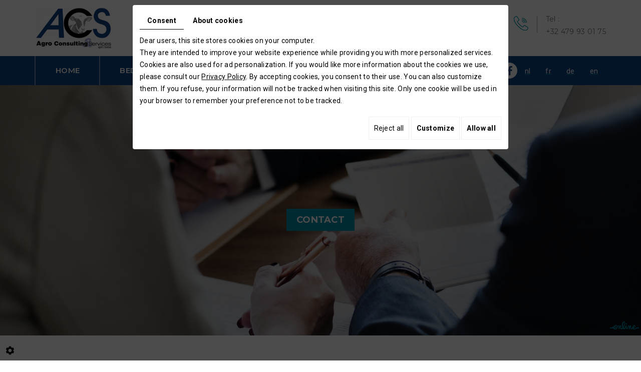

--- FILE ---
content_type: text/html; charset=UTF-8
request_url: https://www.agroconsulting.be/en/business-planning
body_size: 13432
content:
<!doctype html>
<html prefix="og: http://ogp.me/ns#">
	<head>
<meta charset="utf-8">
<title>Business planning</title>
<meta name="description" content="">
<meta name="viewport" content="width=device-width, initial-scale=1">
<meta name="robots" content="FOLLOW">
<link rel="shortcut icon" href="https://www.agroconsulting.be/media/images/new-images/favicon.ico" type="image/x-icon">
<link rel="icon" href="https://www.agroconsulting.be/media/images/new-images/favicon.ico" type="image/x-icon">
<link rel="canonical" href="https://www.agroconsulting.be/en/business-planning">

<meta property="og:title" content="Business planning">
<meta property="og:type" content="website">
<meta property="og:url" content="https://www.agroconsulting.be/en/business-planning">
<meta property="og:image" content="https://www.agroconsulting.be/media/images/new-images/Bakkerij-Vanderveken-social.png">
<meta property="og:description" content="">
<meta name="google-site-verification" content="2ikBPydW2QoEmQxXC-jbl0JavBUEQJOJFpFvSFr2w8k" />
<meta name="google-site-verification" content="qM7UwHI7Y9MrwVDO6ME6xtn_p5i5XaAO-Xtm-p-Gu1M" />
<link rel="stylesheet" href="https://cdnnen.proxi.tools/assets/Core/libs/bootstrap-3-dist/css/bootstrap.min.css" type="text/css" media="all"/>
<link rel="stylesheet" href="https://cdnnen.proxi.tools/assets/Core/libs/font-awesome-4/css/font-awesome.min.css" type="text/css" media="all"/>
<link rel="stylesheet" href="https://www.agroconsulting.be/media/css/new-css/fonts.css" type="text/css" media="all"/>
<link rel="stylesheet" href="https://www.agroconsulting.be/media/css/new-css/template.css" type="text/css" media="all"/>
<link rel="stylesheet" href="https://www.agroconsulting.be/media/css/new-css/superfish.css" type="text/css" media="all"/>
	
<script type="text/javascript" src="https://cdnnen.proxi.tools/assets/Core/libs/jquery/jquery.1.7.2.js"></script>
<script type="text/javascript" src="https://cdnnen.proxi.tools/assets/Core/libs/jquery/jquery.ui.js"></script>
<script type="text/javascript" src="https://cdnnen.proxi.tools/assets/Core/libs/jquery/jquery.lazyload.min.js"></script>
<script type="text/javascript" src="https://cdnnen.proxi.tools/assets/Core/libs/jquery/jPages/jPages.js"></script>
<script type="text/javascript" src="https://cdnnen.proxi.tools/assets/Core/libs/galleryn/galleryn.js"></script>

<script type="application/ld+json">
    {
          "@context": "https://schema.org/",
      "@type": "LocalBusiness",
      "@id": "https://www.agroconsulting.be",
      "name": "Agro Consulting & Services",
      "image": "https://www.agroconsulting.be/media/images/photo-microdata.jpg",
      "address": {
            "@type": "PostalAddress",
            "streetAddress": "Piringenstraat 64 ",
            "postalCode": "3700",
            "addressLocality": "Tongeren-Borgloon",
            "addressCountry": "BE"
      },
      "telephone": "012 39 58 91",
      "email": "agroconsulting@skynet.be",
      "vatID": "BE0871459381"
        ,"openingHours": []
        }
</script>
	
</head>
	<body class="pageTemplate lang-en ">
<div class="fullsite">
<header class="top">
    <div class="bg-vcard">
      <div class="container">
          <div class="row">
              <div class="col-lg-5 col-md-4">
                 <div class="logo"> 
                     <a href="/nl/agrarische-consulting" title="Agro Consulting & Services - Agrarische consulting"><img src="https://www.agroconsulting.be/media/images/new-images/logo-Acs.png" alt="Agro Consulting & Services - Agrarische consulting"></a> 
                </div>
              </div>
              <div class="col-lg-7 col-md-8">
                  <div class="vcard">
                    <div class="adres-header">
                        <p><span class="street-footer">Piringenstraat 64 </span><br />
                            <span class="locality">3700 Tongeren-Borgloon</span></p>
                      </div>
                      <div class="tel-header">
                            <div class="phone-number">
                                <p><span class="number">Tel : <br />+32 479 93 01 75</span><span class="number-responsive">Tel : <br /><a onclick="goog_report_conversion ('tel:+32 479 93 01 75')" href="tel:+32 479 93 01 75">+32 479 93 01 75</a></span></p>
                          </div>
                      </div>
                  </div>
              </div>
          </div>
          <div class="clearfix"></div>
        </div>
    </div>
    <div class="bg-nav">
        <div class="container">
            <div class="nav-social-wrapper">
                <div class="nav-wrapper">
                    <nav class="main-nav sticky-top">
                        <div id="navigation">
			<ul class="sf-menu">
							<li class="" id="menu_14">
					<a href="/" >
						Home</a>
									</li>
							<li class="" id="menu_15">
					<a href="/en/business-management---interim-management" >
						Bedrijfsmanagement</a>
									</li>
							<li class="selected" id="menu_16">
					<a href="/en/business-planning" >
						Bedrijfsboekhouding</a>
									</li>
							<li class="" id="menu_17">
					<a href="/en/contact-17" >
						Contact</a>
									</li>
																	</ul>
									</div>
                        <nav class="mobile-nav"><a href="#navigation"><i class="fa fa-bars"></i></a></nav>
                    </nav>    
                </div>
                <div class="social">
                    <div class="fb-net">
                        <a href="https://www.facebook.com/profile.php?id=100011901675281" class="fac" target="_blank"><i class="fa fa-facebook" aria-hidden="true"></i></a>
                        <div id="Language">
<a href="https://www.agroconsulting.be/nl/bedrijfsboekhouding-16" class=""><span id="lang-nl">nl</span></a><a href="https://www.agroconsulting.be/fr/planning-d--039-exploitation" class=""><span id="lang-fr">fr</span></a><a href="https://www.agroconsulting.be/de/betriebsbuchhaltung" class=""><span id="lang-de">de</span></a><a href="https://www.agroconsulting.be/en/business-planning" class="selected"><span id="lang-en">en</span></a>
</div>
                    </div>
                </div>
            </div>
          <div class="clearfix"></div>
        </div>
    </div>
  </header>
<section class="banner small"> 
   	<div class="diy-slideshow zoom" id="bg-slideshow">
					<figure class="show">
				<img src="https://www.agroconsulting.be/media/images/gallery/27/big/30.jpg" loading="lazy" alt="">
							</figure>
					<figure class="">
				<img src="https://www.agroconsulting.be/media/images/gallery/27/big/29.jpg" loading="lazy" alt="">
							</figure>
					<figure class="">
				<img src="https://www.agroconsulting.be/media/images/gallery/27/big/31.jpg" loading="lazy" alt="">
							</figure>
							<span class="prev"><i class="fas fa-angle-left"></i></span>
			<span class="next"><i class="fas fa-angle-right"></i></span>
			</div>
	<style>
		.diy-slideshow{ height: 814px }.diy-slideshow.zoom figure{ transition: opacity 1.5s;opacity:0 }.diy-slideshow.zoom figure.show img{ animation-duration:10s }.diy-slideshow .next,.diy-slideshow .prev{ opacity:0 }
	</style>
	<input type="hidden" id="simple_slideshow_key" value="2">
	<input type="hidden" id="simple_slideshow_htmlID" value="bg-slideshow">
	<input type="hidden" id="simple_slideshow_autoplay" value="1">
	<input type="hidden" id="simple_slideshow_duration" value="10">
	<input type="hidden" id="simple_slideshow_swipe" value="1">

    <div class="wrapper-diapo">
      <div class="container" data-aos="fade-left">
        <div class="accroche">
            
          <a class="link-cta" href="/nl/advies-voor-landbouwers">contact</a>
          </div>
        <div class="clearfix"></div>
      </div>
    </div>
</section>
<section class="content page">
    <div class="container">
			<article class="content">
                 <div class="text-content"  data-aos="fade-up">
                    <header class="page-title">
                              <h1><span class="subtitle">Business planning</h1>
                            </header>
                    
	<p>To take the right steps in the development of your dairy farm, a well thought-out business planning is indispensable. It is made up of various parts.</p>
<h2><strong>COMPONENTS OF BUSINESS PLANNING</strong></h2>
<p><strong><em>Business accounts</em></strong>: Knowledge of costs and revenues is elementary within your business economic management. ACS's cooperation with accounting firm LIBA is important in this respect, as LIBA's accounting is <strong>'renowned'</strong> <strong>and 'up to date'</strong> for the current state of affairs in our current European dairy farming model.</p>
<p><strong><em>Financial planning&nbsp;</em></strong>: We calculate the right times for investments. A closely monitored liquidity plan provides peace of mind for entrepreneur(s) and creates trust for the business/financial partners. Anyone who maintains financial transparency is an entrepreneur with common sense. Financial transparency always results in trust between all parties involved, a must for healthy entrepreneurship.</p>
<p><strong><em>Technical planning</em></strong>: These include <strong>roughage position, ration matters, cattle management</strong> and <strong>manure disposal</strong>. Technically <strong>acute management</strong> and <strong>constructive and respectful</strong> consultation <strong>with suppliers</strong> are key.</p>
<p><strong><em>Personnel planning</em></strong>:&nbsp;<strong>Personnel "planning, management &amp; training"</strong> are essential for anyone wanting to grow in dairy farming. ACS is well versed in this because of its experience in the US.</p>
<p>&nbsp;</p>
<h2><strong>CONTACT US&nbsp;</strong></h2>
<p>Please contact us, without obligation, on our contact page for more information about our services.</p>

                    
                    <div class="clearfix"></div>
                </div>
			</article>
		</div>
</section>  
<footer class="bottom">
    <div class="container">
        <div class="footer-wrapper">
                <h3>KONTAKTIEREN SIE UNS</h3>                <div class="coord-footer">
                    <div class="adres-footer">
                        <p><span class="street-footer">Piringenstraat 64 </span><br />
                            <span class="locality">3700 Tongeren-Borgloon</span><span class="sup"> - </span><span class="map-link"></span></p>
                    </div>
                    <div class="tel-footer">
                        <p><span class="number">Tel : +32 479 93 01 75</span><span class="number-responsive">Tel : <a onclick="goog_report_conversion ('tel:+32 479 93 01 75')" href="tel:+32 479 93 01 75">+32 479 93 01 75</a></span><br />
                             
                    </div>
                    <div class="mail-footer">
                        <div class="inf-elec">
                             <p><a href="mailto:agroconsulting@skynet.be">agroconsulting@skynet.be</a><br />
                             BTW BE0871459381</p>
                        </div>
                    </div>
                </div>
            </div>
        </div>
</footer>
  <div class="site-overlay"></div>
</div>
<div class="menu-wrap">
  <nav class="mobile-menu">
			<ul class="sf-menu">
							<li class="" id="menu_14">
					<a href="/" >
						Home</a>
									</li>
							<li class="" id="menu_15">
					<a href="/en/business-management---interim-management" >
						Bedrijfsmanagement</a>
									</li>
							<li class="selected" id="menu_16">
					<a href="/en/business-planning" >
						Bedrijfsboekhouding</a>
									</li>
							<li class="" id="menu_17">
					<a href="/en/contact-17" >
						Contact</a>
									</li>
																	</ul>
									</nav>
  <button class="close-button" id="close-button">Close Menu</button>
</div>
<link rel="stylesheet" href="https://cdnnen.proxi.tools/assets/Core/styles/footer-link.css" type="text/css" media="all"/>
    <div id="footerSlideContainer"><span id="footerSlideButton" class="footerSlideButton1"><span class="icon-logo-online"></span></span></div>

 
<link rel="stylesheet" href="https://cdnnen.proxi.tools/assets/Gallery/styles/gallery_simple_slideshow.min.css" type="text/css" media="all"/>
<link rel="stylesheet" href="https://cdnnen.proxi.tools/assets/Contactv2/styles/front/contactv2-default.css" type="text/css" media="all"/>
<link rel="stylesheet" href="https://cdnnen.proxi.tools/assets/Core/libs/galleryn/galleryn.css" type="text/css" media="all"/>
<link rel="stylesheet" href="https://cdnnen.proxi.tools/assets/Googlemapsv2/styles/modals.css" type="text/css" media="all"/>
<link rel="stylesheet" href="https://cdnnen.proxi.tools/assets/Networks/styles/front/networks_linking.css" type="text/css" media="all"/>
<link rel="stylesheet" href="https://www.agroconsulting.be/media/css/new-css/menu_sideslide.css" type="text/css" media="all"/>
<link rel="stylesheet" href="https://www.agroconsulting.be/media/css/new-css/gallery.css" type="text/css" media="all"/>
<link rel="stylesheet" href="https://www.agroconsulting.be/media/css/new-css/contact.css" type="text/css" media="all"/>
<link rel="stylesheet" href="https://www.agroconsulting.be/media/css/new-css/aos.css" type="text/css" media="all"/>

<script type="text/javascript" src="https://cdnnen.proxi.tools/assets/Gallery/scripts/gallery_simple_slideshow.min.js"></script>
<script type="text/javascript" src="https://cdnnen.proxi.tools/assets/Contactv2/scripts/front/contactv2.js"></script>
<script type="text/javascript" src="https://www.agroconsulting.be/media/js/new-js/parallax.min.js"></script>
<script type="text/javascript" src="https://www.agroconsulting.be/media/js/new-js/hoverIntent.js"></script>
<script type="text/javascript" src="https://www.agroconsulting.be/media/js/new-js/superfish.js"></script>
<script type="text/javascript" src="https://www.agroconsulting.be/media/js/new-js/jquery.sticky.js"></script>
<script type="text/javascript" src="https://www.agroconsulting.be/media/js/new-js/jquery.matchHeight-min.js"></script>
<script type="text/javascript" src="https://www.agroconsulting.be/media/js/new-js/aos.js"></script>
<script type="text/javascript" src="https://www.agroconsulting.be/media/js/new-js/jquery.scrollUp.min.js"></script>


<script>
	$(document).ready(function(){
        $('.sf-menu').superfish({
            cssArrows: true,
            animation: {opacity:'show'},
            animationOut: {opacity:'hide'}
        });

	    $(".sticky-top").sticky({
	    });
    
        $('.mobile-nav a').click(function(e){
            e.preventDefault();
            $('body').addClass('show-menu');
        });
        $('.site-overlay, .menu-wrap .close-button').click(function(e){
            e.preventDefault();
            $('body').removeClass('show-menu');
        });
         $(window).load(function() {
        $('.equal01').matchHeight();
        });
        $(window).resize(function(){
          $('.equal01').matchHeight();
        });
	$(".header-scroll-arrow").click(function() {
		$([document.documentElement, document.body]).animate({
			scrollTop: $(".content").offset().top
		}, 1000);
	});
                AOS.init();
	});	
	$(function () {
	$.scrollUp({
scrollText: '<i class="fa fa-caret-up"></i>'
	});
});
</script>


	<script type="text/javascript">
	document.cookie = "scrollposition=;Path=/;expires=Thu, 01 Jan 1970 00:00:01 GMT;";
</script>
<div id="sdgdpr_modal_wrapper" style="display:block;">
	<div id="sdgdpr_modal">
		<div id="sdgdpr_modal_inner">
			<div class="sdgdpr_modal_nav">
				<ul class="nav-gdpr">
					<li class="sdgdpr_modal_nav_consent"><a href="javascript:void(0);" onclick="gdprShowConsent();" class="active">Consent</a></li>
					<li class="sdgdpr_modal_nav_about"><a href="javascript:void(0);" onclick="gdprShowAbout();">About cookies</a></li>
				</ul>
			</div>
			<div id="sdgdpr_modal_body">
				Dear users, this site stores cookies on your computer.<br>
They are intended to improve your website experience while providing you with more personalized services. Cookies are also used for ad personalization. If you would like more information about the cookies we use, please consult our
				<a id="cookie_url" class="sdprivacy_action" href="/en/confidentiality_ws" target="_blank">Privacy Policy</a>.
				By accepting cookies, you consent to their use. You can also customize them. If you refuse, your information will not be tracked when visiting this site. Only one cookie will be used in your browser to remember your preference not to be tracked.
			</div>
			<div class="btn-bl-gdpr">
				<a href="javascript: void(0);" id="sdgdpr_modal_buttons-reject" class="btn-gdpr">Reject all</a>
				<a href="javascript: void(0);" id="sdgdpr_modal_buttons-complex" class="btn-gdpr btn-params">Customize</a>
				<a href="javascript: void(0);" id="sdgdpr_modal_buttons-agree" class="btn-gdpr btn-agree">Allow all</a>
			</div>
		</div>
	</div>
</div>
<div id="consent_wrapper_advanced" class="consent_preferences" style="display: none;">
	<div class="privacy_prompt">
		<div class="sdgdpr_modal_nav">
			<ul class="nav-gdpr">
				<li class="sdgdpr_modal_nav_consent"><a href="javascript:void(0);" onclick="gdprShowConsent();" class="active">Consent</a></li>
				<li class="sdgdpr_modal_nav_about"><a href="javascript:void(0);" onclick="gdprShowAbout();">About cookies</a></li>
			</ul>
		</div>
		<div id="privacy_prompt_content">
			<section class="accordion">
				<div class="tab">
					<input type="checkbox" name="accordion-1" id="cb1">
					<label for="cb1" class="tab__label">
						<b>Strictly necessary cookies</b>
					</label>
					<div class="sdgdpradv_grid">
						<div class="sdgdpradv_desc">
							These cookies are absolutely necessary for the proper functioning of the site and cannot be disabled. They do not store any personal data.
						</div>
						<div class="sdgdpradv_status">
							<input type="checkbox" class="toggle" id="toggle_cat6" checked="" disabled="" data-used="true">
							<label tabindex="0" for="toggle_cat6" id="label_cat6">
								<span class="off"> </span>
								<span class="idle"> </span>
								<span class="on"> </span>
							</label>
						</div>
					</div>
					<div class="tab__content">
																																												<div class="cat_cookies_gr">
								<div class="type_cookies">Name :</div>
								<div class="detail_cookies"> CookieGDPR2 &nbsp;</div>
								<div class="type_cookies">Default value :</div>
								<div class="detail_cookies">0 &nbsp;</div>
								<div class="type_cookies">Description :</div>
								<div class="detail_cookies">Recording of the choice validating the acceptance of all cookies</div>
								<div class="type_cookies">Expiration :</div>
								<div class="detail_cookies">+1 year </div>
							</div>
														<div class="cat_cookies_gr">
								<div class="type_cookies">Name :</div>
								<div class="detail_cookies"> CookieGDPRAD &nbsp;</div>
								<div class="type_cookies">Default value :</div>
								<div class="detail_cookies">0 &nbsp;</div>
								<div class="type_cookies">Description :</div>
								<div class="detail_cookies">Recording of the choice validating the acceptance of advertising cookies</div>
								<div class="type_cookies">Expiration :</div>
								<div class="detail_cookies">+1 year </div>
							</div>
														<div class="cat_cookies_gr">
								<div class="type_cookies">Name :</div>
								<div class="detail_cookies"> CookieGDPRTracking &nbsp;</div>
								<div class="type_cookies">Default value :</div>
								<div class="detail_cookies">0 &nbsp;</div>
								<div class="type_cookies">Description :</div>
								<div class="detail_cookies">Recording of the choice validating the acceptance of tracking cookies</div>
								<div class="type_cookies">Expiration :</div>
								<div class="detail_cookies">+1 year </div>
							</div>
														<div class="cat_cookies_gr">
								<div class="type_cookies">Name :</div>
								<div class="detail_cookies"> CookieGDPRAN &nbsp;</div>
								<div class="type_cookies">Default value :</div>
								<div class="detail_cookies">0 &nbsp;</div>
								<div class="type_cookies">Description :</div>
								<div class="detail_cookies">Recording of the choice validating the acceptance of consent to Google Analytics storage</div>
								<div class="type_cookies">Expiration :</div>
								<div class="detail_cookies">+1 year </div>
							</div>
														<div class="cat_cookies_gr">
								<div class="type_cookies">Name :</div>
								<div class="detail_cookies"> CookieGDPRADST &nbsp;</div>
								<div class="type_cookies">Default value :</div>
								<div class="detail_cookies">0 &nbsp;</div>
								<div class="type_cookies">Description :</div>
								<div class="detail_cookies">Recording of the choice validating the acceptance of consent to Google Ad data storage</div>
								<div class="type_cookies">Expiration :</div>
								<div class="detail_cookies">+1 year </div>
							</div>
														<div class="cat_cookies_gr">
								<div class="type_cookies">Name :</div>
								<div class="detail_cookies"> CookieGDPRADUD &nbsp;</div>
								<div class="type_cookies">Default value :</div>
								<div class="detail_cookies">0 &nbsp;</div>
								<div class="type_cookies">Description :</div>
								<div class="detail_cookies">Recording of the choice validating the acceptance of consent to Google user data</div>
								<div class="type_cookies">Expiration :</div>
								<div class="detail_cookies">+1 year </div>
							</div>
														<div class="cat_cookies_gr">
								<div class="type_cookies">Name :</div>
								<div class="detail_cookies"> CookieGDPRADPERSO &nbsp;</div>
								<div class="type_cookies">Default value :</div>
								<div class="detail_cookies">0 &nbsp;</div>
								<div class="type_cookies">Description :</div>
								<div class="detail_cookies">Recording of the choice validating the acceptance of consent to Google personalization</div>
								<div class="type_cookies">Expiration :</div>
								<div class="detail_cookies">+1 year </div>
							</div>
														<div class="cat_cookies_gr">
								<div class="type_cookies">Name :</div>
								<div class="detail_cookies"> mobile &nbsp;</div>
								<div class="type_cookies">Default value :</div>
								<div class="detail_cookies">0 &nbsp;</div>
								<div class="type_cookies">Description :</div>
								<div class="detail_cookies">Recording of the choice regarding the site's display mode, if you opt for the mobile version instead of the computer version</div>
								<div class="type_cookies">Expiration :</div>
								<div class="detail_cookies">+1 month </div>
							</div>
														<div class="cat_cookies_gr">
								<div class="type_cookies">Name :</div>
								<div class="detail_cookies"> preferedLanguage &nbsp;</div>
								<div class="type_cookies">Default value :</div>
								<div class="detail_cookies">en &nbsp;</div>
								<div class="type_cookies">Description :</div>
								<div class="detail_cookies">Recording of the visitor's preferred language choice</div>
								<div class="type_cookies">Expiration :</div>
								<div class="detail_cookies">+1 month </div>
							</div>
														<div class="cat_cookies_gr">
								<div class="type_cookies">Name :</div>
								<div class="detail_cookies"> couponCodePost &nbsp;</div>
								<div class="type_cookies">Default value :</div>
								<div class="detail_cookies"> &nbsp;</div>
								<div class="type_cookies">Description :</div>
								<div class="detail_cookies">Temporary information regarding the use of a coupon related to a postal code at the time of the e-commerce order</div>
								<div class="type_cookies">Expiration :</div>
								<div class="detail_cookies"> session time only</div>
							</div>
														<div class="cat_cookies_gr">
								<div class="type_cookies">Name :</div>
								<div class="detail_cookies"> lang &nbsp;</div>
								<div class="type_cookies">Default value :</div>
								<div class="detail_cookies"> &nbsp;</div>
								<div class="type_cookies">Description :</div>
								<div class="detail_cookies">Current visitor language</div>
								<div class="type_cookies">Expiration :</div>
								<div class="detail_cookies">+30 days </div>
							</div>
														<div class="cat_cookies_gr">
								<div class="type_cookies">Name :</div>
								<div class="detail_cookies"> domain &nbsp;</div>
								<div class="type_cookies">Default value :</div>
								<div class="detail_cookies"> &nbsp;</div>
								<div class="type_cookies">Description :</div>
								<div class="detail_cookies">Site domain name</div>
								<div class="type_cookies">Expiration :</div>
								<div class="detail_cookies">+1 year </div>
							</div>
														<div class="cat_cookies_gr">
								<div class="type_cookies">Name :</div>
								<div class="detail_cookies"> tok &nbsp;</div>
								<div class="type_cookies">Default value :</div>
								<div class="detail_cookies"> &nbsp;</div>
								<div class="type_cookies">Description :</div>
								<div class="detail_cookies">Token of the visitor connected to the e-commerce site or extranet</div>
								<div class="type_cookies">Expiration :</div>
								<div class="detail_cookies">+30 days </div>
							</div>
														<div class="cat_cookies_gr">
								<div class="type_cookies">Name :</div>
								<div class="detail_cookies"> callrkey &nbsp;</div>
								<div class="type_cookies">Default value :</div>
								<div class="detail_cookies"> &nbsp;</div>
								<div class="type_cookies">Description :</div>
								<div class="detail_cookies">Unique key used to connect a visitor and our website by phone</div>
								<div class="type_cookies">Expiration :</div>
								<div class="detail_cookies">+4 hours </div>
							</div>
														<div class="cat_cookies_gr">
								<div class="type_cookies">Name :</div>
								<div class="detail_cookies"> PHPSESSID &nbsp;</div>
								<div class="type_cookies">Default value :</div>
								<div class="detail_cookies"> &nbsp;</div>
								<div class="type_cookies">Description :</div>
								<div class="detail_cookies">NID, CONSENT, PHPSESSID are technically necessary session variables that track whether a user is logged in or not. Placed by: Google Ireland Limited</div>
								<div class="type_cookies">Expiration :</div>
								<div class="detail_cookies"> session time only</div>
							</div>
														<div class="cat_cookies_gr">
								<div class="type_cookies">Name :</div>
								<div class="detail_cookies"> CONSENT &nbsp;</div>
								<div class="type_cookies">Default value :</div>
								<div class="detail_cookies"> &nbsp;</div>
								<div class="type_cookies">Description :</div>
								<div class="detail_cookies">NID, CONSENT, PHPSESSID are technically necessary session variables that track whether a user is logged in or not. Placed by: Google Ireland Limited</div>
								<div class="type_cookies">Expiration :</div>
								<div class="detail_cookies">+5 year </div>
							</div>
														<div class="cat_cookies_gr">
								<div class="type_cookies">Name :</div>
								<div class="detail_cookies"> CookieConsent &nbsp;</div>
								<div class="type_cookies">Default value :</div>
								<div class="detail_cookies"> &nbsp;</div>
								<div class="type_cookies">Description :</div>
								<div class="detail_cookies">Stores the user's authorization for the use of cookies for the current domain</div>
								<div class="type_cookies">Expiration :</div>
								<div class="detail_cookies">+1 year </div>
							</div>
														<div class="cat_cookies_gr">
								<div class="type_cookies">Name :</div>
								<div class="detail_cookies"> NID &nbsp;</div>
								<div class="type_cookies">Default value :</div>
								<div class="detail_cookies"> &nbsp;</div>
								<div class="type_cookies">Description :</div>
								<div class="detail_cookies">NID, CONSENT, PHPSESSID are technically necessary session variables that track whether a user is logged in or not. Placed by: Google Ireland Limited</div>
								<div class="type_cookies">Expiration :</div>
								<div class="detail_cookies">+6 month </div>
							</div>
													<br><br>
					</div>
				</div>
				<div class="tab">
					<input type="checkbox" name="accordion-1" id="cb2">
					<label for="cb2" class="tab__label"><b>Tracking pixel</b></label>
					<div class="sdgdpradv_grid">
						<div class="sdgdpradv_desc">
							The tracking pixel allows social network type platforms (LinkedIn, Facebook...) to follow your navigation on our site and create audiences based on your interests, if you are connected to them. The collected data is anonymous. Thanks to them, we are able to offer you content and advertisements in accordance with your preferences on these same platforms.
						</div>
						<div class="sdgdpradv_status">
							<input type="checkbox" class="toggle" id="toggle_cat7" data-used="false">
							<label tabindex="0" for="toggle_cat7" id="label_cat7">
								<span class="off"> </span>
								<span class="idle"> </span>
								<span class="on"> </span>
							</label>
						</div>
					</div>
					<div class="tab__content">
																																												<div class="cat_cookies_gr">
								<div class="type_cookies">Name:</div>
								<div class="detail_cookies"> IDE</div>
								<div class="type_cookies">Default value:</div>
								<div class="detail_cookies">#</div>
								<div class="type_cookies">Description:</div>
								<div class="detail_cookies">doubleclick.net</div>
								<div class="type_cookies">Expiration:</div>
								<div class="detail_cookies">+1 month </div>
							</div>
													<div class="cat_cookies_gr">
								<div class="type_cookies">Name:</div>
								<div class="detail_cookies"> gwcc</div>
								<div class="type_cookies">Default value:</div>
								<div class="detail_cookies">#</div>
								<div class="type_cookies">Description:</div>
								<div class="detail_cookies"></div>
								<div class="type_cookies">Expiration:</div>
								<div class="detail_cookies">+4 months </div>
							</div>
													<div class="cat_cookies_gr">
								<div class="type_cookies">Name:</div>
								<div class="detail_cookies"> loc</div>
								<div class="type_cookies">Default value:</div>
								<div class="detail_cookies">#</div>
								<div class="type_cookies">Description:</div>
								<div class="detail_cookies"></div>
								<div class="type_cookies">Expiration:</div>
								<div class="detail_cookies">+1 year </div>
							</div>
											</div>
				</div>
				<div class="tab">
					<input type="checkbox" name="accordion-1" id="cb3">
					<label for="cb3" class="tab__label"><b>Analytics storage</b></label>
					<div class="sdgdpradv_grid">
						<div class="sdgdpradv_desc">
							Allows storage (such as cookies) related to analytics, e.g., visit duration.
						</div>
						<div class="sdgdpradv_status">
							<input type="checkbox" class="toggle" id="toggle_cat9" data-used="false">
							<label tabindex="0" for="toggle_cat9" id="label_cat9">
								<span class="off"> </span>
								<span class="idle"> </span>
								<span class="on"> </span>
							</label>
						</div>
					</div>
					<div class="tab__content">
																																							<div class="cat_cookies_gr">
								<div class="type_cookies">Name:</div>
								<div class="detail_cookies"> _ga</div>
								<div class="type_cookies">Default value:</div>
								<div class="detail_cookies">#</div>
								<div class="type_cookies">Description:</div>
								<div class="detail_cookies">Google (www.Google.com) manages the Google Display Network, a collection of millions of websites and mobile applications powered by graphic ads, including many Google services such as YouTube. Google also manages the Doubleclick digital advertising platform: the foundation of advertising technology for creating, executing, and managing digital ads for buyers, video creators, and sellers worldwide. The Doubleclick platform includes Doubleclick Advertising Exchange and Double Click Bid Manager. Placed by: Google Ireland Limited</div>
								<div class="type_cookies">Expiration:</div>
								<div class="detail_cookies">+2 year </div>
							</div>
													<div class="cat_cookies_gr">
								<div class="type_cookies">Name:</div>
								<div class="detail_cookies"> _gat_gtag_UA_</div>
								<div class="type_cookies">Default value:</div>
								<div class="detail_cookies">#</div>
								<div class="type_cookies">Description:</div>
								<div class="detail_cookies">This cookie is placed by Google, which constitutes a significant improvement for the Google Analytics service, more commonly used. This cookie is used to identify unique user IDs based on a randomly generated client identifier. Each time a page is opened, visitor, session, and campaign data are determined for page analysis. Placed by: Google Ireland Limited</div>
								<div class="type_cookies">Expiration:</div>
								<div class="detail_cookies">+1 minute </div>
							</div>
													<div class="cat_cookies_gr">
								<div class="type_cookies">Name:</div>
								<div class="detail_cookies"> _gcl_au</div>
								<div class="type_cookies">Default value:</div>
								<div class="detail_cookies">#</div>
								<div class="type_cookies">Description:</div>
								<div class="detail_cookies">Google (www.Google.com) manages the Google Display Network, a collection of millions of websites and mobile applications powered by graphic ads, including many Google services such as YouTube. Google also manages the Doubleclick digital advertising platform: the foundation of advertising technology for creating, executing, and managing digital ads for buyers, video creators, and sellers worldwide. The Doubleclick platform includes Doubleclick Advertising Exchange and Double Click Bid Manager. Placed by: Google Ireland Limited</div>
								<div class="type_cookies">Expiration:</div>
								<div class="detail_cookies">+3 month </div>
							</div>
													<div class="cat_cookies_gr">
								<div class="type_cookies">Name:</div>
								<div class="detail_cookies"> _gid</div>
								<div class="type_cookies">Default value:</div>
								<div class="detail_cookies">#</div>
								<div class="type_cookies">Description:</div>
								<div class="detail_cookies">Google (www.Google.com) manages the Google Display Network, a collection of millions of websites and mobile applications powered by graphic ads, including many Google services such as YouTube. Google also manages the Doubleclick digital advertising platform: the foundation of advertising technology for creating, executing, and managing digital ads for buyers, video creators, and sellers worldwide. The Doubleclick platform includes Doubleclick Advertising Exchange and Double Click Bid Manager. Placed by: Google Ireland Limited</div>
								<div class="type_cookies">Expiration:</div>
								<div class="detail_cookies">+1 day </div>
							</div>
													<div class="cat_cookies_gr">
								<div class="type_cookies">Name:</div>
								<div class="detail_cookies"> 1P_JAR</div>
								<div class="type_cookies">Default value:</div>
								<div class="detail_cookies">#</div>
								<div class="type_cookies">Description:</div>
								<div class="detail_cookies">This cookie is used by Google to collect statistics on websites and to target ads. Placed by: Google Ireland Limited</div>
								<div class="type_cookies">Expiration:</div>
								<div class="detail_cookies">+1 month </div>
							</div>
													<div class="cat_cookies_gr">
								<div class="type_cookies">Name:</div>
								<div class="detail_cookies"> _GRECAPTCHA</div>
								<div class="type_cookies">Default value:</div>
								<div class="detail_cookies">#</div>
								<div class="type_cookies">Description:</div>
								<div class="detail_cookies">This cookie is used to distinguish humans from robots.</div>
								<div class="type_cookies">Expiration:</div>
								<div class="detail_cookies">+6 month </div>
							</div>
													<div class="cat_cookies_gr">
								<div class="type_cookies">Name:</div>
								<div class="detail_cookies"> rc::a</div>
								<div class="type_cookies">Default value:</div>
								<div class="detail_cookies">#</div>
								<div class="type_cookies">Description:</div>
								<div class="detail_cookies">This cookie is used to distinguish humans from robots.</div>
								<div class="type_cookies">Expiration:</div>
								<div class="detail_cookies"> session time only</div>
							</div>
													<div class="cat_cookies_gr">
								<div class="type_cookies">Name:</div>
								<div class="detail_cookies"> rc::c</div>
								<div class="type_cookies">Default value:</div>
								<div class="detail_cookies">#</div>
								<div class="type_cookies">Description:</div>
								<div class="detail_cookies">This cookie is used to distinguish humans from robots.</div>
								<div class="type_cookies">Expiration:</div>
								<div class="detail_cookies"> session time only</div>
							</div>
													<div class="cat_cookies_gr">
								<div class="type_cookies">Name:</div>
								<div class="detail_cookies"> __Secure-3PAPISID</div>
								<div class="type_cookies">Default value:</div>
								<div class="detail_cookies">#</div>
								<div class="type_cookies">Description:</div>
								<div class="detail_cookies">Third Google These cookies are used to deliver ads that are more relevant to you and your interests .google.com</div>
								<div class="type_cookies">Expiration:</div>
								<div class="detail_cookies">+2 year </div>
							</div>
													<div class="cat_cookies_gr">
								<div class="type_cookies">Name:</div>
								<div class="detail_cookies"> __Secure-3PSID</div>
								<div class="type_cookies">Default value:</div>
								<div class="detail_cookies">#</div>
								<div class="type_cookies">Description:</div>
								<div class="detail_cookies">Third Google These cookies are used to deliver ads that are more relevant to you and your interests .google.com</div>
								<div class="type_cookies">Expiration:</div>
								<div class="detail_cookies">+2 year </div>
							</div>
													<div class="cat_cookies_gr">
								<div class="type_cookies">Name:</div>
								<div class="detail_cookies"> __Secure-3PSIDCC</div>
								<div class="type_cookies">Default value:</div>
								<div class="detail_cookies">#</div>
								<div class="type_cookies">Description:</div>
								<div class="detail_cookies">Third Google These cookies are used to deliver ads that are more relevant to you and your interests .google.com</div>
								<div class="type_cookies">Expiration:</div>
								<div class="detail_cookies">+2 year </div>
							</div>
													<div class="cat_cookies_gr">
								<div class="type_cookies">Name:</div>
								<div class="detail_cookies"> _pk_idID</div>
								<div class="type_cookies">Default value:</div>
								<div class="detail_cookies">#</div>
								<div class="type_cookies">Description:</div>
								<div class="detail_cookies">Piwik</div>
								<div class="type_cookies">Expiration:</div>
								<div class="detail_cookies">+1 month </div>
							</div>
													<div class="cat_cookies_gr">
								<div class="type_cookies">Name:</div>
								<div class="detail_cookies"> _pk_sesID</div>
								<div class="type_cookies">Default value:</div>
								<div class="detail_cookies">#</div>
								<div class="type_cookies">Description:</div>
								<div class="detail_cookies">Cookie is used by: Matomo. The functionality is: to store a unique session ID. The purpose is: Statistics (anonymous). This period shows the length of the period at which a service can store and/or read certain data from your computer by using a cookie, a pixel, an API, cookieless tracking, or other resources.</div>
								<div class="type_cookies">Expiration:</div>
								<div class="detail_cookies"> session time only</div>
							</div>
													<div class="cat_cookies_gr">
								<div class="type_cookies">Name:</div>
								<div class="detail_cookies"> test_cookie</div>
								<div class="type_cookies">Default value:</div>
								<div class="detail_cookies">#</div>
								<div class="type_cookies">Description:</div>
								<div class="detail_cookies">This cookie is used to check if the user's browser supports cookies. Placed by: Google Ireland Limited</div>
								<div class="type_cookies">Expiration:</div>
								<div class="detail_cookies">+15 minute </div>
							</div>
											</div>
				</div>
				<div class="sdgdpradv_grid">
					<div class="sdgdpradv_desc">
						<b>Ad storage</b>
						<br>
						Allows storage (such as cookies) related to advertising.
					</div>
					<div class="sdgdpradv_status">
						<input type="checkbox" class="toggle" id="toggle_cat10" data-used="false">
						<label tabindex="0" for="toggle_cat10" id="label_cat10">
							<span class="off"> </span>
							<span class="idle"> </span>
							<span class="on"> </span>
						</label>
					</div>
				</div>
				<div class="sdgdpradv_grid">
					<div class="sdgdpradv_desc">
						<b>Ad User Data</b>
						<br>
						Defines consent for sending advertising-related user data to Google.
					</div>
					<div class="sdgdpradv_status">
						<input type="checkbox" class="toggle" id="toggle_cat11" data-used="false">
						<label tabindex="0" for="toggle_cat11" id="label_cat11">
							<span class="off"> </span>
							<span class="idle"> </span>
							<span class="on"> </span>
						</label>
					</div>
				</div>
				<div class="sdgdpradv_grid">
					<div class="sdgdpradv_desc">
						<b>Ad Personalization</b>
						<br>
						Defines consent for personalized advertising.
					</div>
					<div class="sdgdpradv_status">
						<input type="checkbox" class="toggle" id="toggle_cat12" data-used="false">
						<label tabindex="0" for="toggle_cat12" id="label_cat12">
							<span class="off"> </span>
							<span class="idle"> </span>
							<span class="on"> </span>
						</label>
					</div>
				</div>
			</section>
		</div>
		<div class="privacy_prompt_footer">
			<div class="btn-bl-gdpr">
				<a href="javascript:void(0);" id="sdgdpr_modal_buttons-reject2" class="btn-gdpr">Reject all</a>
				<a href="javascript:void(0);" id="preferences_prompt_submit" class="btn-gdpr btn-params">VALIDATE</a>
				<a href="javascript:void(0);" id="sdgdpr_modal_buttons-agree2" class="btn-gdpr btn-agree">Allow all</a>
			</div>
		</div>
	</div>
</div>
<div id="consent_wrapper_about" class="consent_preferences" style="display: none;">
	<div class="privacy_prompt">
		<div class="sdgdpr_modal_nav">
			<ul class="nav-gdpr">
				<li class="sdgdpr_modal_nav_consent"><a href="javascript:void(0);" onclick="gdprShowConsent();">Consent</a></li>
				<li class="sdgdpr_modal_nav_about"><a href="javascript:void(0);" onclick="gdprShowAbout();"  class="active">About cookies</a></li>
			</ul>
		</div>
		<div id="cookieabout_prompt_content">
			<b>Cookie Policy</b><br>
We use cookies to facilitate and make your online experience more enjoyable. This also helps to better align the content of its websites according to your needs and preferences. You can refuse the installation of cookies, but in this case, some parts of our sites will not work or their use will not be optimal. As soon as you continue your navigation without modifying your cookie settings and by clicking on the <strong>"Accept cookies"</strong> link, we will consider that you accept the installation of cookies.
<br><br>
If you are logged in with a Google account, please note that Google may link your data with your other Google behaviors. If you are not logged in with a Google account, Google stores the collected data about you in the form of unique identifiers associated with the browser, application, or device you use during your visit. We invite you to read Google's <a href="https://policies.google.com/technologies/partner-sites" target="_blank"><b>privacy policies</b></a>, how Google processes personal information <a href="https://business.safety.google/privacy/" target="_blank">https://business.safety.google/privacy</a>.
<br><br>
<b>What is a cookie?</b><br>
A cookie is a small text file that is recorded by a website server in the browser of your computer or mobile device when you visit the website. The cookie contains a unique code that allows your browser to be recognized during your visit to the website (called a "session cookie") or during future repeated visits (called a "permanent cookie"). Cookies can be placed by the server of the website you are visiting or by partners with whom this website collaborates. A website server can only read the cookies that it has placed itself; it has no access to any other information on your computer or mobile device. Cookies are stored on your computer or mobile device, in your browser's directory. The content of a cookie generally consists of the name of the server that placed the cookie, an expiration date, and a unique encrypted code.
<br><br>
Cookies generally ensure an easier and faster interaction between the visitor and the website. They help the visitor navigate between the different parts of the website. Cookies can also be used to make the content of a website more relevant. The same applies to advertising on a site. This also allows them to be adapted to the visitor's preferences and needs.
<br><br>
<b>Cookie Management</b>
<br>
You can refuse the installation of cookies through your browser settings. You will find on <a href="https://www.aboutcookies.org" target="_blank">this site</a> instructions on how to refuse cookies in the most used browsers. You can also delete at any time the cookies already installed on your computer or mobile device.
<br><br>
Any personal data included in cookies remains on the internet user's computer. This means that no one else is supposed to have access to it, but we nevertheless remind you of our  <a id="cookie_url" class="sdprivacy_action" href="/en/confidentiality_ws" target="_blank">Privacy Policy</a>.
			<br><br>
			<div class="btn-bl-gdpr">
				<a href="javascript:void(0);" id="sdgdpr_modal_buttons-reject3" class="btn-gdpr">Reject all</a>
				<a href="javascript:void(0);" id="sdgdpr_modal_buttons-complex3" class="btn-gdpr btn-params">Customize</a>
				<a href="javascript:void(0);" id="sdgdpr_modal_buttons-agree3" class="btn-gdpr btn-agree">Allow all</a>
			</div>
		</div>
	</div>
</div>
<link rel="stylesheet" href="https://cdnnen.proxi.tools/assets/Cookies/styles/cookies.css" type="text/css" media="all"/>
<script type="text/javascript" id="cookiegpdr"
		src="https://cdnnen.proxi.tools/assets/Cookies/scripts/cookiegdpr.js?r=22923"
		data-cookies="CookieGDPR2"
		data-cookies-domain="www.agroconsulting.be"
		data-cookies-path="/"
		data-cookies-expiration="Wed, 18 Nov 2026 14:13:46"
		data-cookie-ad="CookieGDPRAD"
		data-cookie-ad-domain="www.agroconsulting.be"
		data-cookie-ad-path="/"
		data-cookie-ad-expiration="Wed, 18 Nov 2026 14:13:46"
		data-cookie-analytics="CookieGDPRAN"
		data-cookie-analytics-domain="www.agroconsulting.be"
		data-cookie-analytics-path="/"
		data-cookie-analytics-expiration="Wed, 18 Nov 2026 14:13:46"
		data-cookie-ad-storage="CookieGDPRADST"
		data-cookie-ad-storage-domain="www.agroconsulting.be"
		data-cookie-ad-storage-path="/"
		data-cookie-ad-storage-expiration="Wed, 18 Nov 2026 14:13:46"
		data-cookie-ad-user-data="CookieGDPRADUD"
		data-cookie-ad-user-data-domain="www.agroconsulting.be"
		data-cookie-ad-user-data-path="/"
		data-cookie-ad-user-data-expiration="Wed, 18 Nov 2026 14:13:46"
		data-cookie-ad-personalized="CookieGDPRADPERSO"
		data-cookie-ad-personalized-domain="www.agroconsulting.be"
		data-cookie-ad-personalized-path="/"
		data-cookie-ad-personalized-expiration="Wed, 18 Nov 2026 14:13:46"
		data-cookie-tracking="CookieGDPRTracking"
		data-cookie-tracking-domain="www.agroconsulting.be"
		data-cookie-tracking-path="/"
		data-cookie-tracking-expiration="Wed, 18 Nov 2026 14:13:46"
		data-cookie-has-analytics="false"
>
</script>
	<div class="btn-cookies-pos">
		<a href="javascript:void(0);" onclick="reopenModal()" class="btn-cookies-link"><i class="icon-setting"></i> Cookie settings</a>
	</div>

</body>
</html>

--- FILE ---
content_type: text/css
request_url: https://www.agroconsulting.be/media/css/new-css/template.css
body_size: 11454
content:
@import 'fonts.css';
/* ------------------ */
body {
    background: #ffffff;
    color: #696969;
    font-family: 'Roboto', sans-serif;
    font-size: 14px;
    line-height: 24px;
    letter-spacing: 0.02em;
	font-weight: 400;
}

a {
    color: #008da8;
    text-decoration: underline;
	-webkit-transition: all .5s;
    transition: all .5s;
	outline: none !important;
}
a:active, a:hover, a:focus {
    color: #696969;
    text-decoration:none;
}
.image-right {
    float: right;
    margin: 0 0 10px 15px;
}
.image-left {
    float: left;
    margin: 0 15px 10px 0;
}

h1, h2, h3, h4, h5, h6,
.h1, .h2, .h3, .h4, .h5, .h6 {
    font-family: 'Montserrat', sans-serif;
    line-height: 1.2em;
    font-weight: 700;
	color: #0f4382;
    text-transform: uppercase;
    letter-spacing: 0;
    margin-bottom: 20px;
}
h1, .h1{
    font-size: 44px;
	color: #0f4382;
}
h2, .h2{
    font-size: 30px;
    color: #008da8;
}
h3, .h3{
    font-size: 25px;
}
h4, .h4{
    font-size: 22px;
    color: #008da8;
}
h5, .h5{
    font-size: 20px;
}
h6, .h6{
    font-size: 18px;
    color: #008da8;
}
hr {
    border-color: #008da8;
}
/***********************************
        Intro-Template
***********************************/
body > div.fullsite > header > div > div.header-logo > div:nth-child(2) > a > img {
    margin-top: -170px;
    float: right;
}
body.intro {
    background: url(/media/images/new-images/intro/intro.jpg) no-repeat center top fixed;
    background-size: cover;
    bottom: 0;
    left: 0;
    position: fixed;
    right: 0;
    top: 0;
}
body.intro .fullsite {
    overflow: hidden;
    bottom: 0;
    height: 100%;
    left: 0;
    position: fixed;
    right: 0;
    top: 0;
    width: 100%;
    z-index: 0;
}
/****/
header.intro .container-fluid , footer.intro .container-fluid {

    max-width: 1295px;
    position: relative;
}

header.intro {
    position: relative;
    z-index: 10;
    width: 100%;
    background: none;
    background-size: auto;
        height: 100%;
}
header.intro:after {
    position: absolute;
    content: "";
    left: 0;
    right: 0;
    height: 74px;
    top: 0;
    width: 100%;
    background: #0e4281;
}
header.intro .logo {
    position: relative;
    left: 0;
    top: 0;
    width: 100%;
    z-index: 2;
    display: inline-block;
    margin: 0;
}
header.intro .logo img {
    display: inline-block;
    max-width: 100%;
    width: auto;
    height: auto;
}
header.intro .logo img:hover {
    filter: contrast(0.5);
}
/****/
section.intro-content {
    background: transparent;
    padding: 150px 0;
    position: relative;
    min-height: 500px;
}
/****/
footer.intro {
    position: absolute;
    z-index: 10;
    width: 100%;
    background: none;
    bottom: 0;
    display: none;
}
footer.intro:after {
    content: "";
    position: absolute;
    left: 0;
    right: 0;
    bottom: 0;
    height: 74px;
    background: #5da2ab;
}
footer.intro .footer-logo {
    position: relative;
}
footer.intro .logo {
    float: right;
    z-index: 2;
    position: relative;
    display: inline-block;
    margin: 0;
}
footer.intro .logo img {
    display: inline-block;
    max-width: 100%;
    width: auto;
    height: auto;
}
/**********************************
        Site-ACS-Style
**********************************/

/************** header ***********/

/************************/

div#Language {
    float: right;
    padding: 5px 0px;
    background: #0f4382;
}
div#Language span {
    padding: 15px;
    color: #fff;
}
div#Language span:hover {
    background: #008da8;
}
header.top {
    position: relative;
    z-index: 10;
    left: 0;
    width: 100%;
    background: none;
    background-size: auto;
    top: 0;
}
header.top .container {
	position: relative;
}
header.top .bg-vcard {
    position: relative;
    height: 112px;
    background: #ffffff;
    font-family: 'Montserrat',sans-serif;
    font-size: 14px;
    line-height: 25px;
    color: #737373;
}
/**logo**/
header.top .logo {
    position: relative;
    display: inline-block;
    margin: 14px 0;
    z-index: 1;
    -webkit-transform-origin: left top;
    -webkit-transition: all .8s;
    -webkit-transition-delay: .1s;
    transform-origin: left top;
    transition: all .8s;
    transition-delay: .1s;
}
header.top .logo a {
    border-bottom: none;
}
header.top .logo a img {
	max-width: 100%;
	display: inline-block;
}
.wrapper-logo {
    position: relative;
    display: grid;
    grid-template-columns: auto auto;
}
/***vcard***/
header.top .vcard {
    display: grid;
    grid-template-columns: auto auto;
    margin: 26px 0 26px 87px;
}
header.top .vcard .adres-header:after {
    position: absolute;
    content: "";
    top: 6px;
    left: 43px;
    height: 33px;
    width: 1px;
    background: #a3a3a3;
}
header.top .vcard .adres-header {
    position: relative;
    padding-left: 58px;
    background: url(/media/images/new-images/icon-adr.png) no-repeat left 6px;
}
header.top .vcard .tel-header .phone-number {
    position: relative;
    float: right;
    padding-left: 64px;
    background: url(/media/images/new-images/icon-tel.png) no-repeat left 6px;
}
.tel-header .phone-number {
    position: relative;
    float: right;
    padding-left: 64px;
    background: url(/media/images/new-images/icon-tel.png) no-repeat left 6px;
}
.tel-header .phone-number:after {
    position: absolute;
    content: "";
    left: 46px;
    top: 6px;
    height: 33px;
    width: 1px;
    background: #a3a3a3;
}
/**/
span.number-responsive a {
    text-decoration: underline;
    color: #737373;
}
span.number-responsive a:hover {
    text-decoration: none;
    color: #737373;
}
/**nav**/
.bg-nav {
    position: relative;
    height: 58px;
    background: #0f4382;
}
.nav-social-wrapper {
    position: relative;
    display: grid;
    grid-template-columns: auto auto;
    width: 100%;
}
.nav-wrapper {
    position: relative;
    margin: 0;
}
nav.main-nav #navigation {
	position: relative;
}
.is-sticky nav.main-nav #navigation .sf-menu  { 
    float: none!important;
}
nav.main-nav {
	-webkit-transition: all .4s;
	transition: all .4s;
	text-align: center;
	width: 100%;
	z-index: 10;
	padding: 0;
    margin: 0;
}
/**social**/
.bg-nav a.fac {
    margin: 0px;
    font-size: 20px;
    line-height: 32px;
    position: relative;
    text-decoration: none;
    border-bottom: none;
}
.bg-nav a.fac i.fa.fa-facebook {
    font-size: 20px;
    line-height: 32px;
    width: 32px;
    height: 32px;
    background: #ffffff;
    color: #0f4382;
    border-radius: 50%;
    padding: 1px 10px;
    position: relative;
    z-index: 1;
}
.bg-nav a.fac:hover i.fa.fa-facebook {
    background: #008da8;
    color: #fff;
}
/*****sticky-nav*****/
.is-sticky nav.main-nav {
    padding: 0;
    margin-top: 0;
    text-align: center;
    background: rgba(15, 67, 130, 0.85);
    left: 0;
    width: 100%!important;
    box-shadow: 0 0 5px #fff;
    margin-top: 0;
    display: block;
}
.is-sticky nav.main-nav #navigation .sf-menu li ul {
    box-shadow: 0 0 5px rgba(15, 67, 130, 0.85);
}
/*****mobile-nav*****/
nav.mobile-nav {
	display: none;
	-webkit-transition: all .4s;
	transition: all .4s;
}
nav.mobile-nav a {
	font-size: 22px;
	text-decoration: none;
	color: #0f4382;
	line-height: 1;
	background: #ffffff;
	padding: 5px 8px 5px;
	border: 1px solid #ffffff;
	display: inline-block;
}
nav.mobile-nav a:hover {
	background: #008da8;
	border-color: #ffffff;
	color: #ffffff;
}
.diy-slideshow .next, .diy-slideshow .prev {
	z-index: 3;
}
/************* banner************/
section.banner {
	position: relative;
	height: 732px;
    overflow: hidden;
}
section.banner.small {
    height: 500px;
}
section.banner .diy-slideshow {
	height: 100%;
	width: 100%;
    position: relative;
}
section.banner .fluid_container, section.banner .fluid_container #slideshow {
	position: absolute;
	left: 0;
	right: 0;
	top: 0;
	bottom: 0;
	height: auto;
	width: auto;
}
.diy-slideshow figure {
	position: relative;
	background: #000000;
}
.diy-slideshow figure img {
	opacity: 0.8;
}
/******cta*****/
.wrapper-diapo {
	position: absolute;
	left: 0;
    top: 50%;
    -moz-transform: translateY(-50%);
-webkit-transform: translateY(-50%);
-o-transform: translateY(-50%);
-ms-transform: translateY(-50%);
transform: translateY(-50%);
	width: 100%;
	pointer-events: none;
	z-index: 1;
}
.wrapper-diapo .accroche {
    position: relative;
    pointer-events: initial;
    text-align: center;
}
.wrapper-diapo .accroche span.small {
    position: relative;
    margin: 0 auto 34px;
    line-height: 42px;
    display: table;
    background: #008da8;
    padding: 0 35px;
    font-family: 'Montserrat',sans-serif;
    font-weight: 300;
    font-size: 20px;
    color: #fff;
    text-align: center;
    text-transform: none;
    -webkit-transition: all .5s;
    transition: all .5s;
    text-decoration: none;
}
.wrapper-diapo .accroche span.strong {
    display: table;
    position: relative;
    margin: 0 auto;
    font-family: 'Montserrat',sans-serif;
    font-size: 50px;
    line-height: 50px;
    text-transform: uppercase;
    font-weight: 700;
    padding: 0 99px;
    color: #ffffff;
    text-align: center;
    text-decoration: none;
}
.wrapper-diapo .accroche span.strong:before , .wrapper-diapo .accroche span.strong:after {
    position: absolute;
    content: "";
    top:25px;
    /*transform: translateY(-50%);*/

    height: 4px;
    width: 66px;
    background: #fff;
}
.wrapper-diapo .accroche span.strong:before {
    left: 0;
}
.wrapper-diapo .accroche span.strong:after {
    right: 0;
}
.wrapper-diapo .accroche .link-cta {
    position: relative;
    display: table;
    margin: 38px auto 0;
    font-family: 'Montserrat', sans-serif;
    font-size: 18px;
    font-weight: 700;
    line-height: 44px;
    color: #ffffff;
    padding: 0 20px;
    background: #008da8;
    border-bottom: none;
    text-transform: uppercase;
    text-decoration: none;
}
.wrapper-diapo .accroche .link-cta:hover {
    background: #0f4382;
    border-color: none;
    color: #fff;
}
.wrapper-diapo .accroche p {
	margin: 0;
}

/**********************************
            Content
**********************************/
section.content {
    text-align: left;
    position: relative;
    width: 100%;
    z-index: 2;
    background: #ffffff;
    clear: both;
    padding: 60px 0 40px;
    overflow: hidden;
}
section.content-home {
    text-align: left;
    padding: 0;
    overflow: hidden;
}
section.content article.content {
    position: relative;
} 
article.content header.page-title {
    position: relative;
    display: block;
    text-align: left;
    padding: 0 0 40px;
    margin: 0 0 30px;
    border-bottom: 1px solid #dadada;
}
article.content header.page-title:after {
    position: absolute;
    content: "";
    left: 0;
    bottom: -1px;
    width: 37px;
    height: 3px;
    background: #008da8;
}
section.content-home article.content header.page-title {
    max-width: 747px;
    display: table;
}
section.content-home .text-content {
    position: relative;
    padding: 40px 0 20px;
}
section.content-home header.page-title h1 {
    font-size: 26px;
    color: #696969;
    line-height: 40px;
    font-weight: 200;
    text-transform: none;
    letter-spacing: 0.16em;
    font-family: 'Roboto', sans-serif;
    position: relative;
    display: inline-block;
    margin: 0;
    padding: 0;
}
section.content-home article.content header.page-title h1 .subtitle, section.content article.content header.page-title h1 .subtitle {
    font-family:  'Montserrat', sans-serif;
    color: #0f4382;
    font-weight: 700;
    text-transform: uppercase;
    font-size: 44px;
    line-height: 50px;
    letter-spacing: 0;
    position: relative;
}
section.content.page article.content header.page-title h1 {
    line-height: 36px;
    margin: 0;
    padding: 0;
}
section.content.page article.content header.page-title h1 .subtitle {
    font-size: 32px;
    line-height: 34px;
    padding: 0;
}
section.content-home header.page-title h1 span.home-h1 {
    display: block;
    position: relative;
}
/**********----- ill-home -----**********/
section.content-home .col-row {
    display: table;
    padding: 0 70px 0 0;
}
section.content-home .image-home {
    position: absolute;
    left: 50%;
    bottom: 0;
    margin-left: 265px;
    height: 100%;
    top: 0;
}
section.content-home .image-home img.img-home {
    height: 100%;
    max-width: 100%;
    width: auto;
    object-fit: cover;
    -webkit-filter: grayscale(100%);
    filter: grayscale(100%);
}
/**************************/
section.content.page article.content img {
    height: auto;
    max-width: 100%;
    outline: none;
}
article.content header.page-title h5 {
    margin: 0;
}
article.content header.page-title + h2 {
    margin-top: 0;
    margin-bottom: 30px;
}
article.content p {
    margin: 0 0 20px;
}
article.content ul {
    list-style: outside disc;
    margin-left: 0;
    padding: 0;
}
article.content ul li {
    position: relative;
    left: 1em;
    margin-left: 1em;
    padding-right: 1em;
}
article.content ul ul {
    list-style-type: circle;
}
article.content ul {
    list-style: outside disc;
    margin-left: 0;
    padding: 0;
    padding-left: 20px;
}
article.content .table-style {
    position: relative;
}
article.content .table-style th {
	background: rgba(0, 141, 168, 0.15);
}
article.content .table-style th,
article.content .table-style td {
	border: 1px solid rgba(0, 141, 168, 1);
	padding: 2px 5px;
}
/*******************************/

/**************************/
section.newsletter {
    position: relative;
    padding: 10px 0 0;
}
section.newsletter h4 {
    margin: 0 0 25px;
    text-transform: uppercase;
}
section.contact-content h1 {
    font-size: 38px;
}
article.content img {
    max-width: 100%;
    height: auto;
}

/*********************************
            Boxs
*********************************/
section.boxs {
    position: relative;
    padding: 105px 0 95px;
    clear: both;
    background: url(/media/images/new-images/bg-box.png) repeat center top;
    z-index: 1;
}
section.boxs article.boxs {
    position: relative;
    z-index: 1;
}
/******/
section.boxs .bx-home {
    position: relative;
    text-align: center;
    font-family: 'Roboto',sans-serif;
    font-weight: 400;
    font-size: 15px;
    line-height: 24px;
    letter-spacing: 0.02em;
    color: #ffffff;
    background: transparent;
    display: table;
    margin: 0 auto;
    padding: 0px;
    max-width: 525px;
    overflow: hidden;
    height: auto;
}
section.boxs .bx-home .txt-box {
    position: relative;
    padding:  0 0 38px;
}
section.boxs .bx-home  p {
    margin: 0;
    text-align: center;
    font-family: 'Roboto',sans-serif;
    font-weight: 400;
    font-size: 15px;
    line-height: 24px;
    letter-spacing: 0.02em;
    color: #ffffff;
}
section.boxs .bx-home .icon {
    position: relative;
    height: 175px;
    width: 161px;
    display: table;
    margin: 0 auto 35px;
    background-color: transparent;
    background-position: center center;
    background-repeat: no-repeat;
}
section.boxs .bx-home .icon:after {
    position: absolute;
    content: "";
    left: 0;
    right: 0;
    bottom: 0;
    top: 0;
    background: url(/media/images/new-images/after-icon.png) no-repeat center center;
    width: 100%;
    height: 100%;
}
section.boxs .bx-home .icon.icon1 {
    background-image: url(/media/images/new-images/upload/icon-1.png);
}
section.boxs .bx-home .icon.icon2 {
    background-image: url(/media/images/new-images/upload/icon-2.png);
}
section.boxs .bx-home .txt-box h2 {
    position: relative;
    text-align: center;
    font-family: 'Montserrat', sans-serif;
    font-size: 28px;
    line-height: 28px;
    font-weight: 600;
    letter-spacing: 0;
    color: #ffffff;
    margin: 0 0 20px;
    padding: 0;
    text-transform: uppercase;
    white-space: nowrap;
}
section.boxs .bx-home .leesmeer {
    position: absolute;
    bottom: 0;
    left: 50%;
    transform: translateX(-50%);
    background: url(/media/images/new-images/plus.png) no-repeat center top;
    width: 27px;
    height: 27px;
}

/**hover**/
section.boxs .bx-home:hover .leesmeer {
    background: url(/media/images/new-images/plus-hover.png) no-repeat center top;
}

section.boxs .bx-home:hover .icon:after {
    background: url(/media/images/new-images/after-icon-hover.png) no-repeat center center;
}
    
/**link**/
    a.link-box{
    position: absolute;
    left: 0;
    bottom: 0;
    top: 0;
    right: 0;
    z-index: 1;
    opacity: 0;
}
/*********************************
            Foto
*********************************/
section.foto-box {
    min-height: auto;
    position: relative;
    margin: 0;
    padding: 80px 0 90px;
    background: transparent;
    max-height: 669px;
}
section.foto-box .foto {

    display: none;
}
section.foto-box:after {
    content: "";
    position: absolute;
    left: 0;
    bottom: 0;
    top: 0;
    right: 0;
    background: url(/media/images/new-images/foto-box.png) no-repeat left center;
}
section.foto-box article.box {
    z-index: 1;
    position: relative;
}
/**********/
section.foto-box .box-foto {
    max-width: 550px;
    float: right;
    position: relative;
    z-index: 1;
}
/*********/
section.foto-box .box-foto .txt-foto {
    text-align: left;
    position: relative;
    font-family: 'Roboto',sans-serif;
    font-size: 15px;
    line-height: 24px;
    letter-spacing: 0.02em;
    font-weight: 400;
    color: #696969;
    margin: 0;
    padding: 0;
}
section.foto-box .box-foto .txt-foto p {
    margin: 0;
}
section.foto-box .box-foto .txt-foto h2 {
    color: #0f4382;
    text-align: left;
    font-family: 'Montserrat',sans-serif;
    font-size: 38px;
    font-weight: 600;
    text-transform: uppercase;
    margin: 0 0 24px;
    padding: 0;
    line-height: 38px;
    white-space: nowrap;
    padding:  0 0 36px;
    margin:  0 0 30px;
    display: table;
    border-bottom: 1px solid #dadada;
    position: relative;
}
section.foto-box .box-foto .txt-foto h2:after {
    position: absolute;
    content: "";
    left: 0;
    bottom: -1px;
    height: 3px;
    width: 37px;
    background: #008da8;
}
section.foto-box .box-foto .txt-foto h4 {
    color: #696969;
    text-align: left;
    font-family: 'Roboto',sans-serif;
    font-style: normal;
    letter-spacing: 0.12em;
    font-size: 26px;
    font-weight: 400;
    text-transform: none;
    margin: 0;
    padding: 0;
    line-height: 50px;
    white-space: nowrap;
}

/********************************* 
            Footer
*********************************/
footer.bottom {
    padding: 50px 0;
    position: relative;
    font-family: 'Roboto', sans-serif;
    color: #ffffff;
    font-size: 15px;
    font-weight: 400;
    line-height: 30px;
    clear: both;
    background: #0f4382;
    text-align: left;
    overflow: hidden;
}
/***vcard**/
footer.bottom .vcard-footer {
    position: relative;
}
footer.bottom .footer-wrapper {
    position: relative;
}
footer.bottom .coord-footer {
    display: grid;
    grid-template-columns: auto auto auto;
}

/******/
footer.bottom h3 {
    position: relative;
    font-family: 'Montserrat',sans-serif;
    font-size: 24px;
    font-weight: 600;
    line-height: 24px;
    padding: 0 0 34px;
    margin: 0 0 30px;
    color: #ffffff;
    border-bottom: 1px solid rgba(255, 255, 255, 0.3);
    display: block;
}
footer.bottom h3:after {
    position: absolute;
    content: "";
    left: 0;
    bottom: -1px;
    height: 3px;
    width: 37px;
    background: #ffffff;
}
/****/
footer.bottom .coord-footer .adres-footer {
    display: block;
    position: relative;
    padding-left: 47px;
    background: url(/media/images/new-images/icon-adr-footer.png) no-repeat left 7px;
}
footer.bottom .coord-footer .tel-footer {
    position: relative;
    display: table;
    padding-left: 47px;
    margin: 0 auto;
    background: url(/media/images/new-images/icon-tel-footer.png) no-repeat left 7px;
}
span.number-responsive {
	display: none;
}
footer.bottom .coord-footer .mail-footer .inf-elec {
    float: right;
    display: block;
    padding-left: 46px;
    background: url(/media/images/new-images/icon-mail-footer.png) no-repeat left 9px;
}
/******************/
footer .maps {
    position: relative;
    width: 100%;
    height: 100%;
    overflow: hidden;
    background: none;
}
footer .maps .link label.modal-label {
	position: absolute;
	left: 0;
	right: 0;
	top: 0;
	bottom: 0;
	z-index: 4;
	font-size: 0;
}
footer .maps .box_googlemapsv2 > iframe {
    position: absolute;
    transition: filter .4s;
    width: calc(100vw + 200px);
    height: 100%;
    left: 0;
    right: 0;
    top: 0;
    bottom: 0;
}
footer .maps:hover .box_googlemapsv2 > iframe {
	filter: none;
}
/***link***/
footer.bottom a, footer.bottom .coord-footer a {
	color: #ffffff;
	-webkit-transition: all .4s;
	transition: all .4s;
	text-decoration: underline;
}
footer.bottom  .coord-footer .googlemaps_v2 label.modal-label {
    color: #ffffff;
	-webkit-transition: all .4s;
	transition: all .4s;
	text-decoration: underline;
}
footer.bottom a:hover, footer.bottom .coord-footer a:hover, footer.bottom .coord-footer .googlemaps_v2 label.modal-label:hover {
	color: #ffffff;
	text-decoration: none;
}
footer.bottom .googlebottom {
	position: absolute;
	top: 0;
	bottom: 0;
	right: 0;
	left: 50%;
}
.googlebottom .box_googlemapsv2 {
	position: absolute;
	left: 0;
	right: 0;
	top: 0;
	bottom: 0;
	height: auto!important;
	width: auto!important;/* opacity: 0.94;*/
}
.googlebottom .box_googlemapsv2 iframe {
	margin: 0!important;
	position: absolute;
	left: 0;
	right: 0;
	top: 0;
	bottom: 0;
	pointer-events: none;
	-webkit-transition: filter .4s;
	transition: filter .4s;
}
.googlebottom .link label.modal-label {
	font-size: 0;
	position: absolute;
	left: 0;
	right: 0;
	top: 0;
	bottom: 0;
	z-index: 2;
}
.googlebottom:hover .box_googlemapsv2 > iframe {
	-webkit-filter: grayscale(25%);
	filter: grayscale(25%);
}
/*************social************/
.social {
    text-align: right;
    align-self: auto;
    padding-top: 0;
    position: relative;
    margin: 13px 0;
    display: table;
}
.social .fb-net {
    float: right;
    display: flex;
}
.social div#ContainerBlockSocial {
    line-height: 29px;
    font-size: 20px;
    float: right;
}
.social nav.language {
	position: relative;
	padding-bottom: 10px;
}
.social nav.language a.selected {
	color: #888;
	text-decoration: none;
}
.social nav.language a span {
	font-size: 0;
	line-height: 0;
}
.social nav.language a span::before {
	font-size: 16px;
	line-height: 1;
}
.social nav.language a span#lang-nl::before {
	content: 'Nederlands';
}
.social nav.language a span#lang-fr::before {
	content: 'FranÃ§ais';
}
.social #ContainerBlockSocial.addthis_toolbox .at300b > span {
	display: none;
}
.social #ContainerBlockSocial.addthis_toolbox .at300b.addthis_button_email::before {
	content: "\f003";
}
.social #ContainerBlockSocial.addthis_toolbox .at300b.addthis_32x32_style.addthis_button_facebook::before {
	content: "\f09a";
}
.social #ContainerBlockSocial.addthis_toolbox .at300b.addthis_32x32_style.addthis_button_twitter::before {
	content: "\f099";
}
.social #ContainerBlockSocial.addthis_toolbox .at300b.addthis_32x32_style.addthis_button_linkedin::before {
	content: "\f0e1";
}
.social #ContainerBlockSocial.addthis_toolbox .at300b.addthis_32x32_style.addthis_button_google_plusone_share::before {
	content: "\f0d5";
}
.social #ContainerBlockSocial.addthis_toolbox .at300b.addthis_32x32_style.addthis_button_google_plusone_share {
	position: relative;
}
.social #ContainerBlockSocial.addthis_toolbox .at300b.addthis_32x32_style.addthis_button_google_plusone_share #___plusone_0, .social #ContainerBlockSocial.addthis_toolbox .at300b.addthis_32x32_style.addthis_button_google_plusone_share iframe {
	position: absolute!important;
	left: 0!important;
	right: 0!important;
	top: 3px!important;
	opacity: 0;
}
.social #ContainerBlockSocial.addthis_toolbox .at300b.addthis_button_pinterest_share::before {
	content: "\f231";
}
.social #ContainerBlockSocial.addthis_toolbox .at300b {
    display: inline-block;
    cursor: pointer;
    margin: 0;
    width: 31px;
    padding-top: 0;
    height: 31px;
    line-height: 31px!important;
    border-radius: 50%;
    text-align: center;
    position: relative;
    z-index: 1;
    color: #3c4346;
    background: #008da8;
    text-decoration: none;
    transition: none;
}
.social #ContainerBlockSocial.addthis_toolbox .at300b::before {
font-family: 'FontAwesome';
    speak: none;
    font-size: 18px;
    padding: 2px 7px;
    line-height: 31px;
    font-style: normal;
    font-weight: normal;
    font-variant: normal;
    text-transform: none;
    display: block;
    -webkit-font-smoothing: antialiased;
}
.social #ContainerBlockSocial.addthis_toolbox .at300b:hover {
	background: #ffffff;
    color: #008da8;
}
/* ************* */
/* ************* */

div.cc-cookies {
	width: 100%;
}
.cc-cookies a.cc-cookie-accept, .cc-cookies-error a.cc-cookie-accept, .cc-cookies a.cc-cookie-decline, .cc-cookies-error a.cc-cookie-decline, .cc-cookies a.cc-cookie-reset {
	background: #008da8 !important;
	color: #fff !important;
	margin: 0 10px;
}
.cc-cookies a:hover.cc-cookie-accept, .cc-cookies-error a:hover.cc-cookie-accept, .cc-cookies a:hover.cc-cookie-decline, .cc-cookies-error a:hover.cc-cookie-decline, .cc-cookies a:hover.cc-cookie-reset {
	background: #fff !important;
	color: #008da8 !important;
}
.formError, .formError *, #fancybox-wrap, #fancybox-wrap * {
	box-sizing: content-box;
}
div#_atssh {
	bottom: 0;
}
#scrollUp {
    bottom: 88px;
	right: 15px;
	padding: 5px;
	background: #008da8;
	color: #fff;
	text-decoration: none;
	border-radius: 0;
	width: 38px;
	height: 38px;
	text-align: center;
    box-shadow: 0 0 5px #fff;
}
#scrollUp:hover {
	background: #0f4382;
    color: #fff;
}
#scrollUp .fa {
	font-size: 28px;
	line-height: 1;
}
a.zoom:hover img {
	opacity: 0.7;
	-webkit-transition: all .5s;
	transition: all .5s;
}
#footerSlideContainer {
    bottom: 56px!important;
}
.footerSlideButton1 {
	color: #008da8!important;
	font-size: 16px;
}
.menu-wrap {
	opacity: 0;
}
/*******************************************
                Responsive
*******************************************/
@media only screen and (max-width : 1400px) {
    
    /******---- intro ----*****/
    
    header.intro:after {
        height: 50px;
    }
    footer.intro:after {
    height: 50px;
    }
    header.intro .logo img {
    max-width: 280px;
    }
    footer.intro .logo img {
    max-width: 340px;
    }
    /****---- site ----****/
    /**content**/
    section.content-home article.content header.page-title h1 .subtitle, section.content article.content header.page-title h1 .subtitle {
    font-size: 40px;
    }
    section.content-home .text-content {
    padding: 40px 0 20px;
        display: table;
    margin: 0 100px 0 0px;
}
    section.content-home .image-home {
    margin-left: 150px;
    }
    /**boxs**/
    section.boxs .bx-home .txt-box h2 {
    font-size: 24px;
    }
    /**foto**/
    section.foto-box:after {
    opacity: 0.6;
}
body > div.fullsite > header > div > div.header-logo > div:nth-child(2) > a > img {
    margin-top: -153px;
    float: right;
}
}
/**************************/
/******** ****************/
@media only screen and (max-width : 1199px) {
    
    /******---- intro ----*****/

    header.intro:after {
    height: 40px;
}
    header.intro .logo img {
    max-width: 240px;
}
    footer.intro:after {
    height: 40px;
}
    footer.intro .logo img {
    max-width: 300px;
}
   @media only screen and (max-width: 1400px)
body > div.fullsite > header > div > div.header-logo > div:nth-child(2) > a > img {
    margin-top: -134px;
    float: right;
} 
    /****---- site ----****/
    /**header**/
    header.top .vcard {
    margin: 26px 0 26px 90px;
}
    /**slide**/
    section.banner {
    height: 700px;
    }
    /**cta**/
        .wrapper-diapo .accroche span.strong {
    font-size: 40px;
    line-height: 40px;
    }
    /**content**/
        section.content-home .col-row {
    display: table;
    padding: 0 0;
}
    section.content-home .col-md-9, section.content-home .col-md-3 {
        width: 100%;
        float: none;
}
    section.content-home article.content header.page-title {
    max-width: inherit;
    display: block;
}
    section.content-home .image-home {
    position: relative;
    left: inherit;
    margin-left: inherit;
    height: 100%;
}
    section.content-home .image-home img.img-home {
    height: 680px;
    max-width: 100%;
    width: 100%;
    }
    section.content-home .text-content {
    padding: 40px 0 20px;
    display: block;
    margin: 0;
}
    section.content-home header.page-title h1 {
    font-size: 24px;
    }
    section.content-home article.content header.page-title h1 .subtitle, section.content article.content header.page-title h1 .subtitle {
    font-size: 35px;
    line-height: 40px;
}
    h2, .h2 {
    font-size: 28px;
    }
    /**boxs**/
    section.boxs .bx-home .txt-box h2 {
    font-size: 21px;
}
    /**foto**/
    section.foto-box:after {
    left: inherit;
    right: 50%;
    margin-right: -277px;
    height: 100%;
    width: 100%;
}
    
}

/**************************/
/*********** **************/

@media only screen and (max-width : 991px) {
     /******---- intro ----*****/
    header.intro .logo {
    position: relative;
    left: inherit;
    top: inherit;
    width: auto;
    z-index: 2;
    display: table;
    margin: 0 auto;
}
    header.intro .logo img {
    max-width: 220px;
}
body > div.fullsite > header > div > div.header-logo > div:nth-child(2) > a > img {
    margin-top: 28px;
}
    /***/
    footer.intro .logo {
    float: none;
    z-index: 2;
    position: relative;
    display: table;
    margin: 0 auto;
}
    footer.intro .logo img {
    max-width: 280px;
}
    /***/
    header.intro:after {
    height: 30px;
}
    footer.intro:after {
    height: 30px;
}
    /****---- site ----****/
    /**header**/
    header.top .bg-vcard {
        height: auto;
    }
header.top .logo {
    position: relative;
    display: table;
    margin: 15px auto;
}
    header.top .vcard {
    margin: 10px auto;
    display: table;
    text-align: center;
}
    header.top .vcard .adres-header {
    padding-left: 0;
    background-position: center top;
    padding-top: 50px;
    margin-bottom: 15px;
}
    header.top .vcard .adres-header:after {
    top: 43px;
    left: 50%;
    margin-left: -16px;
    height: 1px;
    width: 33px;
}
    header.top .vcard .tel-header .phone-number {
    float: none;
    padding-left: 0;
    background-position: center top;
    padding-top: 50px;
}
    .tel-header .phone-number:after {
    left: 50%;
    top: 42px;
    margin-left: -16px;
    height: 1px;
    width: 33px;
}
    /***nav**/
    nav.main-nav #navigation {
    position: relative;
    display: none;
}
    nav.mobile-nav {
    display: table;
    padding: 12px 0 11px;
    margin: 0 auto;
    }
    .menu-wrap {
	opacity: 1!important;
}
    .nav-social-wrapper {
    position: relative;
    display: block;
    }
    .bg-nav {
    position: relative;
    height: auto;
    }
    
    /**social**/
    .social .fb-net {
    float: none;
}
.social {
    text-align: center;
    margin: 10px auto;
    display: table;
}
    /***slide***/
    section.banner {
    height: 600px;
}
    /**cta**/
    .wrapper-diapo .accroche span.strong {
    font-size: 34px;
    line-height: 36px;
    padding: 0 85px;
    }
    /**content**/
    section.content-home .image-home img.img-home {
    height: 560px;
    max-width: 100%;
    width: 100%;
}
    section.content-home header.page-title h1 {
    font-size: 20px;
    line-height: 36px;
}
    section.content-home article.content header.page-title h1 .subtitle, section.content article.content header.page-title h1 .subtitle {
    font-size: 30px;
    line-height: 32px;
}
    article.content header.page-title {
    padding: 0 0 28px;
    margin: 0 0 30px;
    }
    section.content.page article.content header.page-title h1 {
    line-height: 32px;
}
section.content.page article.content header.page-title h1 .subtitle {
    font-size: 26px;
    line-height: 32px;
}
    h1, .h1{
    font-size: 26px;
}
    h2, .h2 {
    font-size: 24px;
}
h3, .h3{
    font-size: 22px;
}
h4, .h4{
    font-size: 20px;
}
h5, .h5{
    font-size: 18px;
}
h6, .h6{
    font-size: 16px;
}
    /**boxs**/
    section.boxs {
    padding: 80px 0 40px;
    }
    section.boxs .bx-home {
    margin: 0 auto 40px;
    }
    section.boxs .bx-home .txt-box h2 {
    font-size: 21px;
    white-space: nowrap;
    line-height: 24px;
    height: auto;
}
    /**foto**/
    section.foto-box:after {
    left: 0;
    right: 0;
    margin-right: 0;
    height: 100%;
    width: 100%;
    opacity: 0.2;
}
    section.foto-box {
    padding: 70px 0;
    }
    section.foto-box .box-foto {
    max-width: initial;
    float: none;
    position: relative;
    z-index: 1;
}
    section.foto-box .box-foto .txt-foto {
    text-align: center;
    }
    section.foto-box .box-foto .txt-foto h4 {
    text-align: center;
    font-size: 20px;
    line-height: 36px;
    }
    section.foto-box .box-foto .txt-foto h2 {
    text-align: center;
    font-size: 30px;
    line-height: 36px;
    padding: 0 0 26px;
    margin: 0 auto 26px;
    display: table;
    }
    section.foto-box .box-foto .txt-foto h2:after {
    left: 50%;
    margin-left: -19px;
    }
    /***footer***/
footer.bottom {
    padding: 50px 0;
    text-align: center;
}
    footer.bottom h3:after {
    left: 50%;
    margin-left: -19px;
    }
    footer.bottom .coord-footer {
    display: block;
    }
    footer.bottom .coord-footer .adres-footer {
    padding-left: 0;
    padding-top: 40px;
    background-position: center top;
}
    footer.bottom .coord-footer .tel-footer {
    padding-left: 0;
    padding-top: 40px;
    background-position: center top;
    margin: 25px auto;
}
    footer.bottom .coord-footer .mail-footer .inf-elec {
    float: none;
    padding-left: 0;
    padding-top: 40px;
    background-position: center top;
}
    

}

/****************************/
/*********** **************/
@media only screen and (max-width : 767px) {


     /******---- intro ----*****/
    
    
    
    
    /****---- site ----****/
    /**slide**/
    section.banner {
    height: 500px;
}
    /**cta**/
    .wrapper-diapo .accroche span.strong:before, .wrapper-diapo .accroche span.strong:after {
    height: 3px;
    width: 50px;
    }
    .wrapper-diapo .accroche span.strong {
    font-size: 23px;
    line-height: 26px;
    padding: 0px 60px;
}
    .wrapper-diapo .accroche span.small {
    margin: 0 auto 26px;
    line-height: 38px;
    display: table;
    padding: 0 24px;
    font-size: 18px;
    }
    .wrapper-diapo .accroche .link-cta {
    margin: 30px auto 0;
    font-size: 16px;
    font-weight: 600;
    line-height: 40px;
    padding: 0 17px;
    }
    /**content**/
    section.content-home .image-home img.img-home {
    max-height: 500px;
    height: auto;
    max-width: 100%;
    width: 100%;
}
    section.content-home header.page-title h1 {
    font-size: 18px;
    line-height: 26px;
    letter-spacing: 0.08em;
    }
    section.content-home article.content header.page-title h1 .subtitle, section.content article.content header.page-title h1 .subtitle {
    font-size: 28px;
    line-height: 28px;
    display: table;
    margin: 10px 0 0;
}
    
    /**boxs**/
    section.boxs .bx-home {
    max-width: 440px;
    }
    /**foto**/
    section.foto-box .box-foto .txt-foto h4 {
    text-align: center;
    font-size: 18px;
    line-height: 30px;
    font-weight: 400;
}
    section.foto-box .box-foto .txt-foto h2 {
    text-align: center;
    font-size: 26px;
    line-height: 30px;
    padding: 0 0 22px;
    margin: 0 auto 24px;
    }
    
 /**page-interne**/
    .image-right, .image-left {
    float: none;
    display: block;
    margin: 10px auto;
}
    /**footer**/
    span.number {
    display: none;
}
    span.number-responsive {
    display: inline;
}
    /***/

    footer.bottom span.number-responsive {
    display: inline;
}


}
/****************************/
/*********** **************/

@media only screen and (max-width : 480px) {
        /******---- intro ----*****/
    header.intro .logo img {
    max-width: 200px;
    width: 100%;
}
    footer.intro .logo img {
    max-width: 200px;
    width: 100%;
}
    
    
    /****---- site ----****/

    /**cta**/
    .wrapper-diapo .accroche span.strong {
    font-size: 20px;
    line-height: 24px;
    padding: 0px 60px;
}
    /**content**/
    section.content-home .image-home:after {
    width: 60px;
    height: 60px;
    background-size: 60px;
}

section.content-home article.content header.page-title h1 .subtitle, section.content article.content header.page-title h1 .subtitle {
    font-size: 24px;
    line-height: 24px;
    display: table;
    margin: 10px 0 0;
}
    section.content.page article.content header.page-title h1 {
    line-height: 30px;
}
section.content.page article.content header.page-title h1 .subtitle {
    font-size: 21px;
    line-height: 26px;
}
    h1, .h1{
    font-size: 21px;
}
    h2, .h2 {
    font-size: 19px;
}
h3, .h3{
    font-size: 18px;
}
h4, .h4{
    font-size: 17px;
}
h5, .h5{
    font-size: 16px;
}
h6, .h6{
    font-size: 15px;
}
    /**boxs**/
    section.boxs .bx-home .txt-box h2 {
    font-size: 19px;
    white-space: inherit;
    line-height: 24px;
    height: auto;
}
    /**foto**/
    section.foto-box .box-foto .txt-foto h4 {
    font-size: 15px;
    line-height: 26px;
    white-space: inherit;
}
    section.foto-box .box-foto .txt-foto h2 {
    text-align: center;
    font-size: 20px;
    line-height: 25px;
    white-space: inherit;
    }
    /**footer**/
    footer.bottom h3 {
    font-size: 20px;
    }
    

    
}



--- FILE ---
content_type: text/css
request_url: https://www.agroconsulting.be/media/css/new-css/superfish.css
body_size: 1806
content:
 @import 'fonts.css';
/*** ESSENTIAL STYLES ***/
#navigation .sf-menu, #navigation .sf-menu * {
	margin: 0;
	padding: 0;
	list-style: none;
}
#navigation .sf-menu {
    display: inline-block;
    vertical-align: top;
    float: left;
}
#navigation .sf-menu li {
	position: relative;
}
#navigation .sf-menu ul {
	position: absolute;
	display: none;
	top: 100%;
	left: 0;
	z-index: 99;
}
#navigation .sf-menu li:hover > ul,
#navigation .sf-menu li.sfHover > ul {
	display: block;
}
#navigation .sf-menu a {
	display: block;
	position: relative;
}
#navigation .sf-menu ul ul {
	top: 0;
	left: 100%;
}
/*** DEMO SKIN ***/
#navigation .sf-menu a {
	text-decoration: none;
	color: #ffffff;
    padding: 16px 40px 17px;
    line-height: 25px;
	font-weight: 600;
	font-family: 'Montserrat', sans-serif;
	font-size: 15px;
    letter-spacing: 0.024em;
	display: block;
	text-align: center;
	z-index:1;
	position: relative;
	text-transform: uppercase;
    background: transparent;
}
#navigation .sf-menu li:after {
    content: "";
    position: absolute;
    left: -1px;
    top: 0;
    bottom: 0;
    background: rgba(255,255,255,0.4);
    height: 100%;
    width: 2px;
}
#navigation .sf-menu li:last-child:before{
    content: "";
    position: absolute;
    right: 0px;
    top: 0;
    bottom: 0;
    background: rgba(255,255,255,0.4);
    height: 100%;
    width: 2px;
}
#navigation .sf-menu > li {
	display: inline-block;
}
#navigation .sf-menu li ul li {
    float: none;
}
#navigation .sf-menu li {
	white-space: nowrap;
    position: relative;
    float: left;
}
#navigation .sf-menu li ul li {
    margin: 0;
}
#navigation .sf-menu > li:first-child {
	background: none;
	padding-left: 1px;
}
#navigation .sf-menu li a:hover, #navigation .sf-menu li.sfHover > a,
#navigation .sf-menu li.selected > a, #navigation .sf-menu li.active > a {
    background: #008da8;
}

#navigation .sf-menu li ul {
    min-width: auto;
    margin-top: 0;
    background: rgba(255, 255, 255, 1);
    left: 1px;
    right: 0;
}
#navigation .sf-menu li ul li {
	border-top: 1px solid rgba(0, 141, 168, 1);
    border-left: none!important;
    padding: 0!important;
}
#navigation .sf-menu li ul li:after{
	display:none;
	}
#navigation .sf-menu li ul li:first-child {
	border-top: none;
}
#navigation .sf-menu li ul a {
	display: block;
	font-family: 'Montserrat', sans-serif;
	font-size: 14px;
	border: none;
	padding: 3px 5px 3px;
    letter-spacing: 0;
	line-height: 34px;
	color: #008da8;
    font-weight: 400;
    border: none!important;
    border-radius: 0!important;
	text-transform: uppercase;
}
.is-sticky nav.main-nav #navigation .sf-menu li ul a{
	padding: 3px 5px 3px;
}
#navigation .sf-menu li ul a:hover, #navigation .sf-menu ul li.sfHover > a,
#navigation .sf-menu ul li.selected > a, #navigation .sf-menu ul li.active > a {
	color: #ffffff;
	background: rgba(15, 67, 130, 0.7);
    box-shadow: none;
}
/*** arrows (for all except IE7) **/
.sf-arrows .sf-with-ul {
	padding-right: 2.5em;
	*padding-right: 1em; /* no CSS arrows for IE7 (lack pseudo-elements) */
}
/* styling for both css and generated arrows */
.sf-arrows .sf-with-ul:before {
    content: '';
    position: absolute;
    bottom: 0px;
    left: 50%;
    transform: translateX(-50%);
    height: 0;
    width: 0;
    border: 6px solid transparent;
    border-top-color: #ffffff;
    margin-left: -3px;
	/* order of following 3 rules important for fallbacks to work */
}
/*.sf-arrows .sf-with-ul:after {
	content: '';
    position: absolute;
    bottom: 19px;
    right: 50%;
    height: 0;
    width: 0;
    border: 5px solid transparent;
    border-top-color: #3f3e3e;
    border-top-color: #3f3e3e;
    margin-right: -5px;
}
.is-sticky nav.main-nav .sf-arrows .sf-with-ul:after {
    bottom: 3px;
}*/
.sf-arrows > li > .sf-with-ul:focus:after,
.sf-arrows > li:hover > .sf-with-ul:after,
.sf-arrows > .sfHover > .sf-with-ul:after {
	border-top-color: #ffffff; /* IE8 fallback colour */
}
/* styling for right-facing arrows */
.sf-arrows ul .sf-with-ul:after {
	margin-top: -5px;
	margin-right: -3px;
	border-color: transparent;
	border-left-color: #ffffff; /* edit this to suit design (no rgba in IE8) */
	border-left-color: #ffffff;
}
.sf-arrows ul li > .sf-with-ul:focus:before,
.sf-arrows ul li:hover > .sf-with-ul:before,
.sf-arrows ul .sfHover > .sf-with-ul:before {
	border-left-color: #ffffff;
}
/*********/
nav.mobile-menu .sf-arrows .sf-with-ul:before {
    display: none;
}
/**********************************
            RESPONSIVE
**********************************/
@media only screen and (max-width : 1270px) {

    
}
/******/
@media only screen and (max-width : 1199px) {
 
    #navigation .sf-menu a {
    padding: 16px 37px 17px;
    }
    
}

--- FILE ---
content_type: text/css
request_url: https://cdnnen.proxi.tools/assets/Gallery/styles/gallery_simple_slideshow.min.css
body_size: 413
content:
.diy-slideshow{position:relative;display:block;overflow:hidden}
.diy-slideshow figure{position:absolute;width:100%;height:100%;pointer-events:none}
.diy-slideshow figure.show{pointer-events:auto;z-index:1}
.diy-slideshow.fade{opacity:1}
.diy-slideshow.fade figure.show{opacity:1}
.diy-slideshow.zoom figure.show{opacity:1}
.diy-slideshow.zoom figure img{transform:scale(1.25)}
.diy-slideshow.zoom figure.show img{animation-name:zoom;animation-fill-mode:forwards;animation-timing-function:linear;animation-delay:0}
@keyframes zoom {
0%{transform:scale(1)}
100%{transform:scale(1.25)}
}
.diy-slideshow.horizontal figure{animation-name:leaveX;animation-fill-mode:forwards}
.diy-slideshow.horizontal figure.show{animation-name:enterX;animation-fill-mode:forwards}
@keyframes leaveX {
0%{transform:translateX(0)}
100%{transform:translateX(-100%)}
}
@keyframes enterX {
0%{transform:translateX(100%)}
100%{transform:translateX(0)}
}
.diy-slideshow.vertical figure{animation-name:leaveY;animation-fill-mode:forwards}
.diy-slideshow.vertical figure.show{animation-name:enterY;animation-fill-mode:forwards}
@keyframes leaveY {
0%{transform:translateY(0)}
100%{transform:translateY(100%)}
}
@keyframes enterY {
0%{transform:translateY(-100%)}
100%{transform:translateY(0)}
}
.diy-slideshow figure img{width:100%;height:100%;object-fit:cover}
.diy-slideshow figure figcaption{position:absolute;font-size:.8em;line-height:1em;bottom:.75em;right:.75em;max-width:90%;padding:.5em;color:#fff;background:rgba(0,0,0,.5);border-radius:2px}
.diy-slideshow figure figcaption a{color:#fff}
.diy-slideshow .next,.diy-slideshow .prev{color:#fff;position:absolute;background:rgba(0,0,0,.75);top:50%;transform:translateY(-50%);z-index:10;font-size:1.5em;line-height:1em;user-select:none;transition:opacity .4s}
.diy-slideshow:hover .next,.diy-slideshow:hover .prev{opacity:.5}
.diy-slideshow .next:hover,.diy-slideshow .prev:hover{cursor:pointer;opacity:1}
.diy-slideshow .next{right:0;padding:15px 5px 15px 10px;border-top-left-radius:3px;border-bottom-left-radius:3px}
.diy-slideshow .prev{left:0;padding:15px 10px 15px 5px;border-top-right-radius:3px;border-bottom-right-radius:3px}

--- FILE ---
content_type: text/css
request_url: https://cdnnen.proxi.tools/assets/Core/libs/galleryn/galleryn.css
body_size: 1185
content:
.imgthumbpos{float:left;padding:5px}
.holder{line-height:25px;position:relative;display:block}
.holder a{cursor:pointer;margin:0 5px 5px 0;color:#333;text-decoration:none;border:none;background:#f5f5f5;min-width:25px;display:inline-block;text-align:center;line-height:20px}
.holder a.jp-previous::before{content:'\f104';font-family:'FontAwesome'}
.holder a.jp-next::before{content:'\f105';font-family:'FontAwesome'}
.holder a.jp-current,a.jp-current:hover{background:#ddd;font-weight:bold}
.holder a.jp-disabled,a.jp-disabled:hover{color:#bbb}
.holder a.jp-current,a.jp-current:hover,.holder a.jp-disabled,a.jp-disabled:hover{cursor:default}
.holder span{margin:0 5px 5px 0;display:inline-block;min-width:20px;text-align:center;line-height:20px;padding:5px;cursor:default}
.breadcrumb{padding:5px 10px;margin:0 0 5px;background:#f5f5f5;position:relative;line-height:20px;text-align:center;z-index:1;border-radius:0}
.breadcrumb span{display:inline-block;margin:0 3px}
.folderBackground{position:relative}
.folderBackground .vignette_albums{width:auto;border:2px solid silver;box-shadow:none;margin:0;display:block}
.folderBackground span {position: absolute;left:0px;right:0px;bottom:0px;padding:2px 5px 2px;color:#fff;background-color:rgba(0, 0, 0, 0.6)}
.backbtn{z-index:2;float:right;position:relative;color:#333;background:#f5f5f5;line-height:20px;display:inline-block;min-width:25px;text-align:center}
.highslideContainer .highslide-caption{display:none}
/*!
	By André Rinas, www.andrerinas.de
	Documentation, www.simplelightbox.de
	Available for use under the MIT License
	Version 2.2.2
*/
body.hidden-scroll{overflow:hidden}.sl-overlay{position:fixed;left:0;right:0;top:0;bottom:0;background:#fff;opacity:.7;display:none;z-index:1035}.sl-wrapper{z-index:1040}.sl-wrapper *{box-sizing:border-box}.sl-wrapper button{border:0 none;background:transparent;font-size:28px;padding:0;cursor:pointer}.sl-wrapper button:hover{opacity:0.7}.sl-wrapper .sl-close{display:none;position:fixed;right:30px;top:30px;z-index:10060;margin-top:-14px;margin-right:-14px;height:44px;width:44px;line-height:44px;font-family:Arial,Baskerville,monospace;color:#000;font-size:3rem}.sl-wrapper .sl-close:focus{outline:none}.sl-wrapper .sl-counter{display:none;position:fixed;top:30px;left:30px;z-index:1060;color:#000;font-size:1rem}.sl-wrapper .sl-navigation{width:100%;display:none}.sl-wrapper .sl-navigation button{position:fixed;top:50%;margin-top:-22px;height:44px;width:22px;line-height:44px;text-align:center;display:block;z-index:10060;font-family:Arial,Baskerville,monospace;color:#000}.sl-wrapper .sl-navigation button.sl-next{right:5px;font-size:2rem}.sl-wrapper .sl-navigation button.sl-prev{left:5px;font-size:2rem}.sl-wrapper .sl-navigation button:focus{outline:none}@media (min-width: 35.5em){.sl-wrapper .sl-navigation button{width:44px}.sl-wrapper .sl-navigation button.sl-next{right:10px;font-size:3rem}.sl-wrapper .sl-navigation button.sl-prev{left:10px;font-size:3rem}}@media (min-width: 50em){.sl-wrapper .sl-navigation button{width:44px}.sl-wrapper .sl-navigation button.sl-next{right:20px;font-size:3rem}.sl-wrapper .sl-navigation button.sl-prev{left:20px;font-size:3rem}}.sl-wrapper.sl-dir-rtl .sl-navigation{direction:ltr}.sl-wrapper .sl-image{position:fixed;-ms-touch-action:none;touch-action:none;z-index:10000}.sl-wrapper .sl-image img{margin:0;padding:0;display:block;border:0 none;width:100%;height:auto}@media (min-width: 35.5em){.sl-wrapper .sl-image img{border:0 none}}@media (min-width: 50em){.sl-wrapper .sl-image img{border:0 none}}.sl-wrapper .sl-image iframe{background:#000;border:0 none}@media (min-width: 35.5em){.sl-wrapper .sl-image iframe{border:0 none}}@media (min-width: 50em){.sl-wrapper .sl-image iframe{border:0 none}}.sl-wrapper .sl-image .sl-caption{display:none;padding:10px;color:#fff;background:rgba(0,0,0,0.8);font-size:1rem;position:absolute;bottom:0;left:0;right:0}.sl-wrapper .sl-image .sl-caption.pos-top{bottom:auto;top:0}.sl-wrapper .sl-image .sl-caption.pos-outside{bottom:auto}.sl-wrapper .sl-image .sl-download{display:none;position:absolute;bottom:5px;right:5px;color:#000;z-index:1060}.sl-spinner{display:none;border:5px solid #333;border-radius:40px;height:40px;left:50%;margin:-20px 0 0 -20px;opacity:0;position:fixed;top:50%;width:40px;z-index:1007;-webkit-animation:pulsate 1s ease-out infinite;-moz-animation:pulsate 1s ease-out infinite;-ms-animation:pulsate 1s ease-out infinite;-o-animation:pulsate 1s ease-out infinite;animation:pulsate 1s ease-out infinite}.sl-scrollbar-measure{position:absolute;top:-9999px;width:50px;height:50px;overflow:scroll}.sl-transition{transition:-moz-transform ease 200ms;transition:-ms-transform ease 200ms;transition:-o-transform ease 200ms;transition:-webkit-transform ease 200ms;transition:transform ease 200ms}@-webkit-keyframes pulsate{0%{transform:scale(0.1);opacity:0.0}50%{opacity:1}100%{transform:scale(1.2);opacity:0}}@keyframes pulsate{0%{transform:scale(0.1);opacity:0.0}50%{opacity:1}100%{transform:scale(1.2);opacity:0}}@-moz-keyframes pulsate{0%{transform:scale(0.1);opacity:0.0}50%{opacity:1}100%{transform:scale(1.2);opacity:0}}@-o-keyframes pulsate{0%{transform:scale(0.1);opacity:0.0}50%{opacity:1}100%{transform:scale(1.2);opacity:0}}@-ms-keyframes pulsate{0%{transform:scale(0.1);opacity:0.0}50%{opacity:1}100%{transform:scale(1.2);opacity:0}}
/* Custom Simplelightbox */
.sl-overlay {background:#000}
.sl-wrapper .sl-close,.sl-wrapper .sl-counter,.sl-wrapper .sl-navigation button{color:#fff}

--- FILE ---
content_type: text/css
request_url: https://www.agroconsulting.be/media/css/new-css/menu_sideslide.css
body_size: 1496
content:
.site-overlay {
	position: fixed;
	top: 0;
	left: 0;
	z-index: 1000;
	width: 100%;
	height: 100%;
	background: rgba(0,0,0,0.3);
	opacity: 0;
	
	-webkit-transform: translate3d(100%,0,0);
	-webkit-transition: opacity 0.4s, transform 0s 0.4s;
	-webkit-transition-timing-function: cubic-bezier(0.7,0,0.3,1);
	
	transform: translate3d(100%,0,0);
	transition: opacity 0.4s, transform 0s 0.4s;
	transition-timing-function: cubic-bezier(0.7,0,0.3,1);
}

/* Close Button */
.close-button {
	width: 1.5em;
	height: 1.5em;
	position: absolute;
	right: 1em;
	top: 1em;
	overflow: hidden;
	text-indent: 1em;
	font-size: 0.75em;
	border: none;
	background: transparent;
	color: transparent;
}
.close-button::before,
.close-button::after {
	content: '';
	position: absolute;
	width: 3px;
	height: 100%;
	top: 0;
	left: 50%;
	background: #fff;
	-webkit-transition: background .4s;
	transition: background .4s;
}
.close-button::before {
	-webkit-transform: rotate(45deg);
	transform: rotate(45deg);
}
.close-button::after {
	-webkit-transform: rotate(-45deg);
	transform: rotate(-45deg);
}
.close-button:hover::before,
.close-button:hover::after {
	background: #fff;
}

/* Menu */
.menu-wrap {
	position: fixed;
	overflow: auto;
	top: 0;
	left: 0;
	z-index: 1001;
	width: 300px;
	height: 100%;
	background: #0f4382;
	box-shadow: 0 0 20px rgba(0,0,0,.8);
	padding: 40px 20px 20px;
	
	-webkit-transform: translateX(-100%);
	-webkit-transition: transform 0.4s;
	-webkit-transition-timing-function: cubic-bezier(0.7,0,0.3,1);
	
	transform: translateX(-100vw);
	transition: transform 0.4s;
	transition-timing-function: cubic-bezier(0.7,0,0.3,1);
}

.mobile-menu {
	-webkit-transform: translateX(500px);
	transform: translateX(500px);
}
.mobile-menu > ul {
	display: block;
	-webkit-transform: translateX(-1000px);
	transform: translateX(-1000px);
}
.mobile-menu,
.mobile-menu > ul {
	-webkit-transition: transform 0s 0.4s;
	-webkit-transition-timing-function: cubic-bezier(0.7,0,0.3,1);
	
	transition: transform 0s 0.4s;
	transition-timing-function: cubic-bezier(0.7,0,0.3,1);
}
.mobile-menu ul {
	list-style: none;
	margin: 0;
	padding: 0;
	font-size: 18px;
	line-height: 1.5em;
}
.mobile-menu ul ul {
	background: rgba(255,255,255,.15);
	font-size: 16px;
	margin-top: 5px;
	margin-bottom: -5px;
	border-top: 2px solid rgba(255,255,255,.2);
    display: block!important;
}
.mobile-menu li:first-child {
	border-top: none;
}
.mobile-menu li {
	padding: 5px 0;
	border-top: 2px solid rgba(255,255,255,.2);
}
.mobile-menu li li {
	position: relative;
	border-top: 2px solid rgba(255,255,255,.2);
}
.mobile-menu li li::before {
	content: '\f105';
	font-family: 'FontAwesome';
	position: absolute;
	color: rgba(255,255,255,.5);
	z-index: 5;
	left: 10px;
}
.mobile-menu a {
    padding: 2px 5px;
    display: block;
    color: #ffffff;
    text-decoration: none;
    -webkit-transition: color .4s, background .4s;
    transition: color .4s, background .4s;
    font-size: 15px;
    font-family: 'Montserrat',sans-serif;
    text-transform: uppercase;
    line-height: 25px;
    letter-spacing: 0.024em;
    font-weight: 600;
    border-bottom: none;
}
.mobile-menu a:hover,
.mobile-menu .selected>a,
.mobile-menu .active>a {
	color: rgba(255,255,255,1);
	background:  rgba(0, 141, 168, 0.95);
}
.mobile-menu li li a {
	padding-left: 25px;
	text-transform: none;
}

/* Language */
.mobile-language {
	text-align: center;
	color: rgba(255,255,255,.5);
	margin-top: 20px;
}
.mobile-language a {
	color: #282828;
	text-decoration: none;
	text-transform: none;
}
.mobile-language a:hover {
	color: #fff;
}

/* Shown menu */
.show-menu .menu-wrap {
	-webkit-transform: translate3d(0,0,0);
	-webkit-transition: transform 0.8s;
	-webkit-transition-timing-function: cubic-bezier(0.7,0,0.3,1);
	
	transform: translate3d(0,0,0);
	transition: transform 0.8s;
	transition-timing-function: cubic-bezier(0.7,0,0.3,1);
}
.show-menu .mobile-menu,
.show-menu .mobile-menu ul {
	-webkit-transform: translate3d(0,0,0);
	-webkit-transition: transform 0.8s;
	-webkit-transition-timing-function: cubic-bezier(0.7,0,0.3,1);
	
	transform: translate3d(0,0,0);
	transition: transform 0.8s;
	transition-timing-function: cubic-bezier(0.7,0,0.3,1);
}
.show-menu .mobile-menu ul {
	-webkit-transition-duration: 0.9s;
	transition-duration: 0.9s;
}
.show-menu .site-overlay {
	opacity: 1;
	-webkit-transition: opacity 0.8s;
	-webkit-transition-timing-function: cubic-bezier(0.7,0,0.3,1);
	-webkit-transform: translate3d(0,0,0);
	
	transition: opacity 0.8s;
	transition-timing-function: cubic-bezier(0.7,0,0.3,1);
	transform: translate3d(0,0,0);
}

--- FILE ---
content_type: text/css
request_url: https://www.agroconsulting.be/media/css/new-css/gallery.css
body_size: 1841
content:
/* Navigation Gallery */
@import url(fonts.css);
/*--------------------------------------------------
# Gallery
--------------------------------------------------*/
.holder {
	line-height: 1.85em;
	text-align: center;
	margin-bottom: 10px;
}
.holder.bottom {
	display: none;
}

.holder a, .holder a.jp-current, .holder a.jp-current:hover, .holder a.jp-disabled, .holder a.jp-disabled:hover, .holder a.jp-previous {
	float: none;
	border: 0;
	display: inline-block;
	width: 27px;
	line-height: 27px;
	height: 27px;
	font-weight: normal;
	font-family: 'Roboto', sans-serif;
	font-size: 15px;
	margin: 0 5px 5px 0;
	vertical-align: top;
	border-radius: 0px;
}

.holder a {
	color: #000;
	background: #d2d2d2;
	transition: color .4s, background .4s;
}

.holder a.jp-current,
.holder a:hover:not(.jp-disabled) {
	color: #fff !important;
	background: #0f4382;
}

.holder a.jp-disabled, .holder a.jp-disabled:hover {
	color: #999;
}

.holder a.jp-previous, .holder a.jp-next,
.holder a.jp-previous.jp-disabled, .holder a.jp-next.jp-disabled {
	font-family: 'FontAwesome';
	font-size: 0;
	line-height: 27px;
}
.holder a.jp-previous::before, .holder a.jp-next::before {
	font-size: 14px;
	line-height: 27px;
}
.holder a.jp-previous::before {
	content: '\f104';
}
.holder a.jp-next::before {
	content: '\f105';
}
.mcePxmGallery .highslide-gallery {
	position: relative;
	pointer-events: none;
	display: grid;
	grid-template-columns: repeat(3, 1fr);
	grid-gap: 20px;
	min-height: auto !important;
}
.mcePxmGallery .highslide-gallery * {
	pointer-events: all;
}
.mcePxmGallery .highslide-gallery .highslideContainer {
	position: relative;
	display: inline-block;
	margin: 0;
	padding: 0;
}
.mcePxmGallery .highslide-gallery .highslideContainer.subgallery a.highslide .folderBackground span {
	position: absolute;
	left: 5px;
	right: 5px;
	top: auto;
	bottom: 5px;
	background: rgba(0,0,0,.25);
	text-align: center;
	text-transform: uppercase;
	font-size: 1.8em;
	line-height: 1.5em;
	font-family: 'Roboto', sans-serif;
	box-shadow: 0 0 10px rgba(0,0,0,.2);
	transition: background .4s, transform .4s;
}
.mcePxmGallery .highslide-gallery .highslideContainer.subgallery:hover a.highslide .folderBackground span {
	background: #868686;
	transform: translate(-10px, 10px);
}
.mcePxmGallery .highslide-gallery .highslideContainer.subgallery a.highslide::before {
	content: none;
}
.mcePxmGallery .highslide-gallery .highslideContainer.subgallery a.highslide::after {
	content: none;
}
.mcePxmGallery .highslide-gallery .highslideContainer a.highslide {
	position: relative;
	display: block;
	border: 1px solid #008da8;
}
.mcePxmGallery .highslide-gallery .highslideContainer a.highslide img {
	border: none;
	width: 100%;
	height: auto;
	display: block;
	transition: transform .4s, box-shadow .4s;
}
.mcePxmGallery .highslide-gallery .highslideContainer a.highslide:hover img {
	transform: translate(-10px, 10px);
	box-shadow: 5px -5px 15px rgba(0,0,0,.2);
}

@media only screen and (max-width : 768px) {
	.mcePxmGallery .highslide-gallery {
		grid-template-columns: repeat(2, 1fr);
	}
	.mcePxmGallery .highslide-gallery .highslideContainer.subgallery:hover a.highslide::before {
		background: none;
	}
	.mcePxmGallery .highslide-gallery .highslideContainer.subgallery a.highslide .folderBackground span {
		right: 0;
		padding: 5px 15px;
		font-size: 18px;
	}
	.mcePxmGallery .highslide-gallery .highslideContainer:hover a.highslide::before {
		box-shadow: inset 0 0 0 15px #000;
	}
}
@media only screen and (max-width : 640px) {
}
@media only screen and (max-width : 480px) {
}

/* Breadcrumbs */
.mcePxmGallery .breadcrumb {
	position: relative;
	background: rgba(119,84,59, .5);
	text-align: center;
	border: none;
	height: 27px;
	line-height: 27px;
	font-weight: normal;
	padding: 0 10px;
	color: #fff;
	border-radius: 0;
}
.mcePxmGallery .breadcrumb span {
	font-size: 0;
}
.mcePxmGallery .breadcrumb span::before {
	content: '\f105';
	font-family: "Font Awesome 5 Free";
	font-weight: bold;
	font-size: 14px;
	margin: 0 5px;
}
.mcePxmGallery .breadcrumb a {
	color: #fff;
	text-decoration: none;
	-webkit-transition: color 0.6s;
    transition: color 0.6s;
}
.mcePxmGallery .breadcrumb a:hover {
	color: #333;
	text-decoration: none;
}

/* Back button */
.mcePxmGallery .backbtn {
	background: none;
	text-indent: 0;
	font-size: 0;
	text-decoration: none;
	color: #333;
	width: auto;
	height: auto;
	margin-top: 10px;
	border-radius: 5px;
}
.mcePxmGallery .backbtn::after {
	content: '\f060';
	font-family: "Font Awesome 5 Free";
	font-weight: bold;
	font-size: 14px;
	display: inline-block;
	padding: 4px 10px;
	border-radius: 0;
	background: #868686;
	transition: background .4s, color .4s;
}
.mcePxmGallery .backbtn:hover {
	text-decoration: none;
}
.mcePxmGallery .backbtn:hover::after {
	background: #241c1c;
}

/* Pop Up */
.highslide-container .highslide-caption {
	font-size: 14px;
	color: #fff;
	text-align: center;
	font-weight: normal;
	background: #2e2e2e;
}
.highslide-container .highslide-caption strong {
	font-size: 20px;
	line-height: 30px;
	font-weight: bold;
}
.highslide-container .highslide-dimming{
	background: rgba(0,0,0,.5);
	opacity: 1!important;
}
.highslide-wrapper, .highslide-outline,
.highslide-container table, .highslide-container td {
	background: none!important;
}
.highslide-container img.highslide-image,
.highslide-container .highslide-image {
	border: 0px!important;
	box-shadow: 0px 0px 20px #000;
}

--- FILE ---
content_type: text/css
request_url: https://www.agroconsulting.be/media/css/new-css/contact.css
body_size: 2292
content:
@import url(fonts.css);
form.contactForm {
	position: relative;
	display: block;
	text-align: left;
    margin: 0 auto 0px;
    background: transparent;
    border-radius: 0;
    /*box-shadow: 0 0 1px 0px rgba(0, 0, 0, 1);
    padding: 40px 30px;*/
    float: left;
    width: 100%;
}
legend.contact-field-legend.contact-field-legend-first {
    display: none;
}
form.contactForm .clear {
	clear: both;
}
form.contactForm > fieldset {
}
form.contactForm legend {
	font-weight: bold;
	padding-top: 15px;
	font-size: 16px;
	min-height: 25px;
	display: block;
}
form.contactForm legend.FormTitle {
	display: none;
}
.contactForm .contact-field-item {
	position: relative;
	display: block;
	padding: 0px;
	margin-bottom: 20px;
	overflow: hidden;
	width: 50%;
	float: left;
	clear: none;
}
.contactForm .contact-field-item:nth-child(odd) {
	    padding-left: 10px;
}
.contactForm .contact-field-item:nth-child(even) {
	padding-right: 10px;
}
.contactForm .contact-field-item.fullwidth {
	width: 100%;
	padding: 0px;
	float: none;
	clear: both;
}
form.contactForm #infoFrame {
}
form.contactForm br {
	display:none;
}
form.contactForm .singleText br {
	display:inline-block;
}
form.contactForm label {
	display: initial;
    font-size: 13px;
}
.contact-field-element li.contact-field-option {
    left: 0;
    margin: 0;
}
form.contactForm span.two-column {
	display: block;
	float: left;
	width: 260px;
}
form.contactForm span.two-column span {
	display: inline-block;
	width: 10px;
	text-align: center;
}
.contactForm .contact-field-item .contact-field-element .form-field {
    border: 1px solid #ccc;
    font-weight: normal;
    font-size: 15px;
    line-height: 30px;
    color: #555;
    padding: 5px 15px;
    outline: none !important;
    background: #fff;
	width: 100%;
	height: auto;
	margin: 0px;
	border-radius: 0;
	transition: border-color .4s, color .4s;
	font-family: 'Roboto', sans-serif;
}
form.contactForm .contactSelect {
	height:30px;
	width:auto;
	line-height:30px;
	padding: 5px 10px;
}
form.contactForm .contactSelect option {
	line-height:30px;
}
.contactForm .contact-field-item .contact-field-element textarea.form-field {
	height: 160px;
	overflow: auto;
	vertical-align: top;
	resize: none;
}
.contactForm .contact-field-item.fullwidth textarea.text-input {
	width: 100%;
}
.contactForm .contact-field-item .contact-field-element .form-field:focus{
	color: #000;
	border-color: #99eeff;
    background: #fffffd;
}
form.contactForm input[type=radio], form.contactForm input[type=checkbox] {
	display: inline;
	width: auto;
	margin: 4px 5px 0px 0px;
	vertical-align: top;
}
form.contactForm .option {
	display: inline-block;
	padding: 5px 15px 0px 0px;
}
form.contactForm #file-uploader {
	margin: 10px 0 0;
}
form.contactForm #containerNS{
	position: relative;
	overflow: auto;
	padding: 5px 0px;
}
form.contactForm #containerNS #newsletterSubscriptionText{
	display: inline-block;
}
form.contactForm #containerNS #checkboxSubs{
	float: left;
}
form.contactForm small {
	display: block;
	font-size: 9px;
	color: #999;
}
form.contactForm .QapTcha {
	padding: 0;
	margin: 10px 0 0;
	width: auto;
	float: left;
}
form.contactForm .QapTcha #Icons {
	margin-right: 5px;
	margin-left: 5px;
}
form.contactForm .QapTcha .TxtStatus {
	display: block;
	clear: both;
	text-align: left;
	line-height: 25px;
	font-size: 11px;
	margin-bottom: 10px;
}
form.contactForm .required,
form.contactForm .QapTcha .TxtStatus.dropError {
	color: #c00;
}
form.contactForm .QapTcha .TxtStatus.dropSuccess {
}
form.contactForm .QapTcha .dropError {
	color: #c00;
}
form.contactForm .QapTcha .clr {
	display: none;
}
form.contactForm #QapTcha {
	display:block;
	margin:0px;
}
form.contactForm #messageCheckRecaptch {
	color: #c00;
	font-size: 14px;
	font-weight: bold;

}
form.contactForm .g-recaptcha {
	float: left;
}
form.contactForm .g-recaptcha > div {
	margin: 2px auto 5px;
}
form.contactForm .grecaptcha-badge {
	display: none;
}
form.contactForm .contact-submit {
	margin: 0px;
	float: right;
	text-align: center;
}
.gdpr_policy label {
    display: inline-block !important;
    font-size: 12px;
}
.contactForm .form-submit-button {
    font-size: 22px;
    line-height: 25px;
    font-weight: normal;
    color: #fff;
    text-transform: uppercase;
    padding: 15px 20px;
    outline: none !important;
    background: #008da8;
    border: none;
    width: auto;
    height: auto;
	font-weight: 600;
    z-index: 5;
    cursor: pointer;
    box-shadow: none;
    transition: background .4s, box-shadow .4s;
	font-family: 'Montserrat', sans-serif;
}
.contactForm .form-submit-button:hover {
	background: #0f4382;
    color: #fff;
    box-shadow: 0 5px 10px rgba(0,0,0,.5);
}
form.contactForm input.submit-button[disabled],
form.contactForm input.submit-button[disabled]:hover {
	color: rgba(255,255,255,.6);
	cursor: default;
	background-color: #999;
	box-shadow: none;
	z-index: 15;
}
form.contactForm .private_policy {
    color: #000;
}
form.contactForm .private_policy a{
	display: inline-block;
	font-size: 12px;
}
form.contactForm .id_paragraph_text_1 .infoLabel{
	display:none;
}
#ui-datepicker-div{
	z-index:20 !important;
}

@media only screen and (max-width : 1199px) {
form.contactForm .contact-submit {
    float: left;
    clear: both;
}
.contactForm .g-recaptcha {
    transform: scale(.8);
    transform-origin: 0 center;
}
}
@media only screen and (max-width : 991px) {
.contactForm .contact-field-item:nth-child(even) {
    padding-right: 0;
}
.contactForm .contact-field-item:nth-child(odd) {
    padding-left: 0;
}
.contactForm .contact-field-item {
    width: 100%;
    float: none;
}
}
@media only screen and (max-width : 767px) {

}
@media only screen and (max-width : 480px) {
	form.contactForm {
		padding: 40px 7px;
	}
	.contactForm .contact-field-item {
		width: 100%;
		float: none;
		padding: 0!important;
	}
	form.contactForm .text-input, form.contactForm .contactSelect, form.contactForm .datepicker, .contactForm .contact-field-item.fullwidth textarea.text-input{
		width: 100%;
	}
	form.contactForm .g-recaptcha,
	form.contactForm .submitButton {
		float: none;
	}
	form.contactForm .submitButton {
		margin: 5px 0;
	}
	form.contactForm .g-recaptcha, form.contactForm .submitButton {	
		float: left!important;	}
	.contactForm .gdpr_policy label {
		display: inline !important;
		float: none !important;	}
}



--- FILE ---
content_type: application/x-javascript
request_url: https://cdnnen.proxi.tools/assets/Gallery/scripts/gallery_simple_slideshow.min.js
body_size: 309
content:
var simple_slideshow_key=$("#simple_slideshow_key").val(),simple_slideshow_htmlID=$("#simple_slideshow_htmlID").val(),simple_slideshow_autoplay=$("#simple_slideshow_autoplay").val(),simple_slideshow_duration=$("#simple_slideshow_duration").val(),simple_slideshow_swipe=$("#simple_slideshow_swipe").val(),simple_slideshow_timer=null;if(simple_slideshow_key>"0"){var s=0,e=$("#"+simple_slideshow_htmlID+" > figure");numItems=e.length;var l=function(){var l=Math.abs(s%(numItems=(e=$("#"+simple_slideshow_htmlID+" > figure")).length));e.removeClass("show"),e.eq(l).addClass("show")};if($("#"+simple_slideshow_htmlID+" > .next").on("click",function(e){e.stopPropagation(),e.cancelBubble=!0,s++,l()}),$("#"+simple_slideshow_htmlID+" > .prev").on("click",function(e){e.stopPropagation(),e.cancelBubble=!0,s--,l()}),!0==simple_slideshow_autoplay){function i(){return timer=setInterval(function(){s++,l()},1e3*simple_slideshow_duration)}$("#"+simple_slideshow_htmlID).mouseenter(function(s){s.stopPropagation(),s.cancelBubble=!0,null!==simple_slideshow_timer&&(clearInterval(simple_slideshow_timer),simple_slideshow_timer=null)}),$("#"+simple_slideshow_htmlID).mouseleave(function(s){s.stopPropagation(),s.cancelBubble=!0,null===simple_slideshow_timer&&(simple_slideshow_timer=i())}),simple_slideshow_timer=i()}if(!0==simple_slideshow_swipe){document.addEventListener("touchstart",t,!1),document.addEventListener("touchmove",n,!1);var o=null;function t(s){o=s.touches[0].clientX}function n(e){if(!0==simple_slideshow_autoplay&&clearInterval(timer),o){var i=o-e.touches[0].clientX;Math.abs(i)>50&&(i>0?(s--,l()):(s++,l()),o=null)}}}}